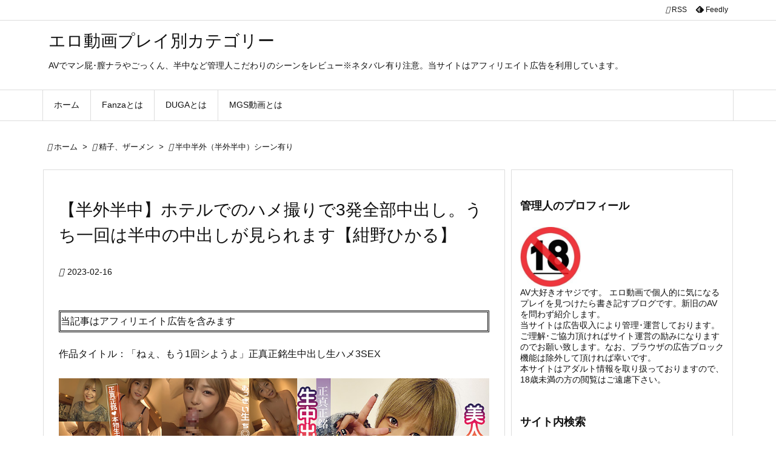

--- FILE ---
content_type: text/html; charset=UTF-8
request_url: https://laurasia.info/archives/47109
body_size: 36726
content:
<!DOCTYPE html><html lang="ja" itemscope itemtype="https://schema.org/WebPage"><head prefix="og: http://ogp.me/ns# article: http://ogp.me/ns/article# fb: http://ogp.me/ns/fb#"><meta charset="UTF-8" /><meta http-equiv="X-UA-Compatible" content="IE=edge" /><meta http-equiv="Content-Security-Policy" content="upgrade-insecure-requests" /><meta name="viewport" content="width=device-width, initial-scale=1, user-scalable=yes" /><title>【半外半中】ホテルでのハメ撮りで3発全部中出し。うち一回は半中の中出しが見られます【紺野ひかる】 | エロ動画プレイ別カテゴリー</title><meta name='robots' content='max-image-preview:large' /><link rel='dns-prefetch' href='//ajax.googleapis.com' /><link rel='dns-prefetch' href='//secure.gravatar.com' /><link rel='dns-prefetch' href='//image.mgstage.com' /><link rel='dns-prefetch' href='//fonts.googleapis.com' /><link rel='dns-prefetch' href='//static.mgstage.com' /><link rel='dns-prefetch' href='//s0.wp.com' /><link rel='dns-prefetch' href='//www.google-analytics.com' /><link rel='dns-prefetch' href='//assets.pinterest.com' /><link rel='dns-prefetch' href='//www.googletagmanager.com' /><link rel='dns-prefetch' href='//www.gstatic.com' /><link rel='dns-prefetch' href='//www.mgstage.com' /><link rel='dns-prefetch' href='//www.google.com' /><link rel='dns-prefetch' href='//spimg2.mgstage.com' /><link rel='dns-prefetch' href='//pic.duga.jp' /><link rel='dns-prefetch' href='//ad.duga.jp' /><link rel='dns-prefetch' href='//hananokai.tv' /><link rel='dns-prefetch' href='//blogparts.dgpot.com' /><link rel='dns-prefetch' href='//widget-view.dmm.co.jp' /><link rel='dns-prefetch' href='//cdn.jsdelivr.net' /><link rel='dns-prefetch' href='//pics.dmm.co.jp' /><link rel='dns-prefetch' href='//p.dmm.co.jp' /><link rel='dns-prefetch' href='//pixel.wp.com' /><link rel='dns-prefetch' href='//stats.wp.com' /> <script id="wpp-js" type="litespeed/javascript" data-src="https://laurasia.info/wp-content/plugins/wordpress-popular-posts/assets/js/wpp.min.js?ver=7.3.6" data-sampling="1" data-sampling-rate="100" data-api-url="https://laurasia.info/wp-json/wordpress-popular-posts" data-post-id="47109" data-token="060e955de6" data-lang="0" data-debug="0"></script> <link rel="alternate" title="oEmbed (JSON)" type="application/json+oembed" href="https://laurasia.info/wp-json/oembed/1.0/embed?url=https%3A%2F%2Flaurasia.info%2Farchives%2F47109" /><link rel="alternate" title="oEmbed (XML)" type="text/xml+oembed" href="https://laurasia.info/wp-json/oembed/1.0/embed?url=https%3A%2F%2Flaurasia.info%2Farchives%2F47109&#038;format=xml" /><link rel='preconnect' href='//fonts.googleapis.com' crossorigin /><link rel="preload" as="style" type="text/css" href="https://laurasia.info/wp-content/themes/luxeritas/style.async.min.css?v=1758118418" /><link rel="preload" as="font" type="font/woff2" href="https://laurasia.info/wp-content/themes/luxeritas/fonts/icomoon/fonts/icomoon.woff2" crossorigin />
 <script async src="https://www.googletagmanager.com/gtag/js?id=UA-220093361-1"></script> <script>window.dataLayer = window.dataLayer || [];
  function gtag(){dataLayer.push(arguments);}
  gtag('js', new Date());
  gtag('config', 'UA-220093361-1');</script>  <script async src="https://www.googletagmanager.com/gtag/js?id=G-SGQ8D7N4J3"></script> <script>window.dataLayer = window.dataLayer || [];
  function gtag(){dataLayer.push(arguments);}
  gtag('js', new Date());
  gtag('config', 'G-SGQ8D7N4J3');</script> <link rel="canonical" href="https://laurasia.info/archives/47109" /><link rel='shortlink' href='https://laurasia.info/?p=47109' /><link rel="pingback" href="https://laurasia.info/xmlrpc.php" /><link rel="alternate" type="application/rss+xml" title="エロ動画プレイ別カテゴリー RSS Feed" href="https://laurasia.info/feed" /><link rel="alternate" type="application/atom+xml" title="エロ動画プレイ別カテゴリー Atom Feed" href="https://laurasia.info/feed/atom" /><link rel="icon" href="https://laurasia.info/wp-content/themes/luxech/images/favicon.ico" /><link rel="apple-touch-icon-precomposed" href="https://laurasia.info/wp-content/themes/luxech/images/apple-touch-icon-precomposed.png" /><link rel="apple-touch-icon" href="https://laurasia.info/wp-content/themes/luxech/images/apple-touch-icon-precomposed.png" /><meta name="description" content="【半外半中】ホテルでのハメ撮りで3発全部中出し。うち一回は半中の中出しが見られます【紺野ひかる】" /><meta name="keywords" content="半中半外（半外半中）シーン有り, 紺野ひかる, コスプレ, 単体作品, ハイビジョン, ハメ撮り, ギャル, お姉さん, DUGA, First Star, バコちゃん, 中出し" /><meta name="theme-color" content="#4285f4"><meta name="format-detection" content="telephone=no,email=no,address=no"><meta name="referrer" content="no-referrer-when-downgrade" /><meta property="og:type" content="article" /><meta property="og:url" content="https://laurasia.info/archives/47109" /><meta property="og:title" content="【半外半中】ホテルでのハメ撮りで3発全部中出し。うち一回は半中の中出しが見られます【紺野ひかる】 | エロ動画プレイ別カテゴリー" /><meta property="og:description" content="【半外半中】ホテルでのハメ撮りで3発全部中出し。うち一回は半中の中出しが見られます【紺野ひかる】" /><meta property="og:image" content="https://laurasia.info/wp-content/uploads/2023/02/firststar-1824_jacket.jpg" /><meta property="og:image:width" content="1000" /><meta property="og:image:height" content="669" /><meta property="og:site_name" content="エロ動画プレイ別カテゴリー" /><meta property="og:locale" content="ja_JP" /><meta property="article:section" content="半中半外（半外半中）シーン有り" /><meta property="article:published_time" content="2023-02-16T20:00:00Z" /><meta property="article:modified_time" content="2023-02-14T13:53:44Z" /><meta name="twitter:card" content="summary_large_image" /><meta name="twitter:domain" content="laurasia.info" /><meta name="twitter:creator" content="@actorineto" /><meta name="twitter:site" content="@actorineto" /><style id="litespeed-ccss">img.ddhavuyawronxzkvfpbfowvblytrvxrkbzqbzvgulrmhyadjazlgjvj{width:100px;padding:0;margin-bottom:10px}.zsvduumdxmkmdkywmrdswrbxlrcfxdkcxdtjhamzenzhzzlgjvj{padding-top:10px;margin-bottom:10px;display:flex;justify-content:center}.tnblwhlkeudjluejdnenlhavzxwkanfywiwuwtvmzjedfpzdnhmdkhhdgmulnmexptclqvxqsuxhoalgjvjlgjvj{-webkit-animation-name:fadeInDown;animation-name:fadeInDown;-webkit-animation-duration:0.3s;animation-duration:0.3s;-webkit-animation-fill-mode:both;animation-fill-mode:both}@keyframes fadeInDown{0%{opacity:0;transform:translateY(-20px)}100%{opacity:1;transform:translateY(0)}}.ampamgdrlidgrbdtbllhkzutbveexpoxltdvdodthheenkmazlgjvj:not(.njrzmvqxtdhpnginumxywnkzfptesndvwwmmdgvvastrnkhcstlgjvj){display:none}.ampamgdrlidgrbdtbllhkzutbveexpoxltdvdodthheenkmazlgjvj .thpvrlfkzejwbghwtxdtgxpuwhycmuravkxzefskinhiubmaexvtlgjvj .adblock_title{margin:1.3rem 0}.ampamgdrlidgrbdtbllhkzutbveexpoxltdvdodthheenkmazlgjvj .thpvrlfkzejwbghwtxdtgxpuwhycmuravkxzefskinhiubmaexvtlgjvj .adblock_subtitle{padding:0 1rem;padding-bottom:1rem}body .ampamgdrlidgrbdtbllhkzutbveexpoxltdvdodthheenkmazlgjvj{position:fixed;z-index:9999999999;left:0;top:0;width:100%;height:100%;overflow:auto;background-color:#000;background-color:rgb(0 0 0/.7);display:flex;justify-content:center;align-items:center}.ampamgdrlidgrbdtbllhkzutbveexpoxltdvdodthheenkmazlgjvj .thpvrlfkzejwbghwtxdtgxpuwhycmuravkxzefskinhiubmaexvtlgjvj{background-color:#fff;margin:auto;padding:20px;border:none;width:30%;border-radius:5%;position:relative}.bjrknrpodgrdktztjhndwviruvyrjjhzprdiravjazipqvjkrjzjzzlgjvj *{color:#000;text-align:center;text-decoration:none}.bjrknrpodgrdktztjhndwviruvyrjjhzprdiravjazipqvjkrjzjzzlgjvj a:first-child{margin-right:1rem}.bjrknrpodgrdktztjhndwviruvyrjjhzprdiravjazipqvjkrjzjzzlgjvj a{text-decoration:none}@media only screen and (max-width:1000px){.ampamgdrlidgrbdtbllhkzutbveexpoxltdvdodthheenkmazlgjvj .thpvrlfkzejwbghwtxdtgxpuwhycmuravkxzefskinhiubmaexvtlgjvj{width:calc(30% + 15%)}}@media only screen and (max-width:800px){.ampamgdrlidgrbdtbllhkzutbveexpoxltdvdodthheenkmazlgjvj .thpvrlfkzejwbghwtxdtgxpuwhycmuravkxzefskinhiubmaexvtlgjvj{width:calc(30% + 25%)}}@media only screen and (max-width:700px){.ampamgdrlidgrbdtbllhkzutbveexpoxltdvdodthheenkmazlgjvj .thpvrlfkzejwbghwtxdtgxpuwhycmuravkxzefskinhiubmaexvtlgjvj{width:calc(30% + 35%)}}@media only screen and (max-width:500px){.ampamgdrlidgrbdtbllhkzutbveexpoxltdvdodthheenkmazlgjvj .thpvrlfkzejwbghwtxdtgxpuwhycmuravkxzefskinhiubmaexvtlgjvj{width:95%}}.band{z-index:30}@media print and (max-width:991px){#side{page-break-before:always}}:root{--wp--preset--aspect-ratio--square:1;--wp--preset--aspect-ratio--4-3:4/3;--wp--preset--aspect-ratio--3-4:3/4;--wp--preset--aspect-ratio--3-2:3/2;--wp--preset--aspect-ratio--2-3:2/3;--wp--preset--aspect-ratio--16-9:16/9;--wp--preset--aspect-ratio--9-16:9/16;--wp--preset--color--black:#000000;--wp--preset--color--cyan-bluish-gray:#abb8c3;--wp--preset--color--white:#ffffff;--wp--preset--color--pale-pink:#f78da7;--wp--preset--color--vivid-red:#cf2e2e;--wp--preset--color--luminous-vivid-orange:#ff6900;--wp--preset--color--luminous-vivid-amber:#fcb900;--wp--preset--color--light-green-cyan:#7bdcb5;--wp--preset--color--vivid-green-cyan:#00d084;--wp--preset--color--pale-cyan-blue:#8ed1fc;--wp--preset--color--vivid-cyan-blue:#0693e3;--wp--preset--color--vivid-purple:#9b51e0;--wp--preset--gradient--vivid-cyan-blue-to-vivid-purple:linear-gradient(135deg,rgba(6,147,227,1) 0%,rgb(155,81,224) 100%);--wp--preset--gradient--light-green-cyan-to-vivid-green-cyan:linear-gradient(135deg,rgb(122,220,180) 0%,rgb(0,208,130) 100%);--wp--preset--gradient--luminous-vivid-amber-to-luminous-vivid-orange:linear-gradient(135deg,rgba(252,185,0,1) 0%,rgba(255,105,0,1) 100%);--wp--preset--gradient--luminous-vivid-orange-to-vivid-red:linear-gradient(135deg,rgba(255,105,0,1) 0%,rgb(207,46,46) 100%);--wp--preset--gradient--very-light-gray-to-cyan-bluish-gray:linear-gradient(135deg,rgb(238,238,238) 0%,rgb(169,184,195) 100%);--wp--preset--gradient--cool-to-warm-spectrum:linear-gradient(135deg,rgb(74,234,220) 0%,rgb(151,120,209) 20%,rgb(207,42,186) 40%,rgb(238,44,130) 60%,rgb(251,105,98) 80%,rgb(254,248,76) 100%);--wp--preset--gradient--blush-light-purple:linear-gradient(135deg,rgb(255,206,236) 0%,rgb(152,150,240) 100%);--wp--preset--gradient--blush-bordeaux:linear-gradient(135deg,rgb(254,205,165) 0%,rgb(254,45,45) 50%,rgb(107,0,62) 100%);--wp--preset--gradient--luminous-dusk:linear-gradient(135deg,rgb(255,203,112) 0%,rgb(199,81,192) 50%,rgb(65,88,208) 100%);--wp--preset--gradient--pale-ocean:linear-gradient(135deg,rgb(255,245,203) 0%,rgb(182,227,212) 50%,rgb(51,167,181) 100%);--wp--preset--gradient--electric-grass:linear-gradient(135deg,rgb(202,248,128) 0%,rgb(113,206,126) 100%);--wp--preset--gradient--midnight:linear-gradient(135deg,rgb(2,3,129) 0%,rgb(40,116,252) 100%);--wp--preset--font-size--small:13px;--wp--preset--font-size--medium:20px;--wp--preset--font-size--large:36px;--wp--preset--font-size--x-large:42px;--wp--preset--spacing--20:0.44rem;--wp--preset--spacing--30:0.67rem;--wp--preset--spacing--40:1rem;--wp--preset--spacing--50:1.5rem;--wp--preset--spacing--60:2.25rem;--wp--preset--spacing--70:3.38rem;--wp--preset--spacing--80:5.06rem;--wp--preset--shadow--natural:6px 6px 9px rgba(0, 0, 0, 0.2);--wp--preset--shadow--deep:12px 12px 50px rgba(0, 0, 0, 0.4);--wp--preset--shadow--sharp:6px 6px 0px rgba(0, 0, 0, 0.2);--wp--preset--shadow--outlined:6px 6px 0px -3px rgba(255, 255, 255, 1), 6px 6px rgba(0, 0, 0, 1);--wp--preset--shadow--crisp:6px 6px 0px rgba(0, 0, 0, 1)}*,*:before,*:after{box-sizing:border-box}@-ms-viewport{width:device-width}a:not([href]):not([tabindex]){color:inherit;text-decoration:none}h1{font-size:2em;margin:.67em 0}img{border-style:none;vertical-align:middle}p{margin-top:0;margin-bottom:1rem}input,select{margin:0;font-family:inherit;font-size:inherit;line-height:inherit}input{overflow:visible}select{text-transform:none}[type=submit]{-webkit-appearance:button}::-moz-focus-inner{padding:0;border-style:none}::-webkit-inner-spin-button{height:auto}::-webkit-search-decoration{-webkit-appearance:none}label{display:inline-block;margin-bottom:.5rem}h1,h3,h4{margin-top:0;margin-bottom:.5rem;font-family:inherit;font-weight:500;line-height:1.2;color:inherit}.container{width:100%;margin-right:auto;margin-left:auto}@media (min-width:768px){.container{max-width:720px}}@media (min-width:992px){.container{max-width:960px}}@media (min-width:1200px){.container{max-width:1140px}}.clearfix:after{display:block;clear:both;content:""}body .material-icons{font-size:inherit;font-feature-settings:"liga";-moz-osx-font-smoothing:grayscale;text-rendering:optimizeLegibility;transform:scale(1.3,1.3);transform-origin:top;margin-top:-.16em}.material-icons.flip-h{transform:scale(-1.3,1.3)}[class^=ico-]{font-family:"icomoon";display:inline-block;font-style:normal;font-weight:400;font-variant:normal;text-transform:none;text-rendering:auto;line-height:1;-webkit-font-smoothing:antialiased;-moz-osx-font-smoothing:grayscale}.ico-line:before{content:""}.ico-feedly:before{content:""}*{margin:0;padding:0}img{max-width:100%;height:auto;box-sizing:content-box}ul,ol{margin:1.6em 0}[type=submit]{display:inline;line-height:1;vertical-align:middle;padding:12px 12px 11px;max-width:100%}[type=submit],.widget_categories select{color:#333;font-weight:400;background:#fff;border:1px solid #ddd}option,[type=search]{color:inherit;background:#fff;border:1px solid #ddd}[type=search]{-webkit-appearance:none;outline-offset:-2px;line-height:1;border-radius:0}.cboth{clear:both}.screen-reader-text{clip:rect(1px,1px,1px,1px);height:1px;overflow:hidden;position:absolute!important;width:1px}.aligncenter{display:block;margin-right:auto;margin-left:auto}img[class*=wp-image-]{max-width:100%;height:auto}.wp-block-image{margin:1.6em 0}#head-in{padding-top:28px;background:#fff}.band{position:absolute;top:0;left:0;right:0}div[id*=head-band]{margin:auto;height:34px;line-height:34px;overflow:hidden;background:#fff;border-bottom:1px solid #ddd}.band-menu{position:relative;margin:auto}.band-menu ul{font-size:1px;margin:0-5px 0 0;position:absolute;right:10px;list-style:none}.band-menu li{display:inline-block;vertical-align:middle;font-size:1.2rem;margin:0 3px;line-height:1}.band-menu li a{color:#111;text-decoration:none}div[id*=head-band] .snsf{display:block;min-width:28px;height:20px;margin:-2px -6px 0 0;text-align:center}div[id*=head-band] .snsf a{display:block;height:100%;width:100%;text-decoration:none;letter-spacing:0;font-family:Verdana,Arial,Helvetica,Roboto;padding:4px;border-radius:2px}#sitename{display:inline-block;max-width:100%;margin:0 0 12px;font-size:2.8rem;line-height:1.4}#sitename a{color:inherit;text-decoration:none}.desc{line-height:1.4}.info{padding:20px 10px;overflow:hidden}#header .head-cover{position:relative;margin:auto}#header #gnavi{margin:auto}#nav{margin:0;padding:0;border-top:1px solid #ddd;border-bottom:1px solid #ddd;position:relative;z-index:20}#nav,#gnavi ul.gu,#gnavi li.gl>a,.mobile-nav{color:#111;background:#fff}#gnavi .mobile-nav{display:none}#gnavi ul.gu{margin:0}#gnavi li.gl{float:left;position:relative;list-style-type:none;text-indent:0;white-space:nowrap}#gnavi li.gl>a{display:block;text-decoration:none;text-align:center;height:100%}@media (min-width:992px){#gnavi ul.gu{display:flex;flex-wrap:wrap}#gnavi li.gl{flex:0 0 auto;min-width:1px;background:#09f}#gnavi .gc>ul>li.gl{background:0 0}#gnavi li.gl>a>.gim{display:block;height:100%}#gnavi .gc>ul>li>a>.gim{border-bottom:0;padding:16px 18px}}@media (max-width:991px){.mobile-nav p{letter-spacing:0;font-size:1.1rem;line-height:1;margin:6px 0 0}.mobile-nav li{white-space:nowrap;text-align:center;padding:8px 10px;border:0;list-style:none}.mobile-nav li i{font-size:1.8rem;font-style:normal}#gnavi ul.gu{display:none;border:0;border-bottom:solid 1px #ddd}#gnavi li.gl{display:block;float:none;width:100%;padding-left:0;text-align:left;line-height:2.3;border-top:1px solid #ddd;list-style:disc inside}}#primary{border:1px solid #fff0}.grid{margin:0 10px 20px 0}.grid{padding:45px 68px;background:#fff;border:1px solid #ddd}#breadcrumb{margin:20px 0 15px;padding:8px;line-height:2}#breadcrumb,#breadcrumb a{color:#111;text-decoration:none;word-break:normal}#breadcrumb li{display:inline;list-style-type:none;font-size:1.3rem}#breadcrumb i{margin-right:3px}#breadcrumb i.arrow{margin:0 8px}.meta,.post .meta{margin:0;font-size:1.4rem;color:#111;margin-bottom:35px;vertical-align:middle;padding:16px 0}.meta i{margin-right:6px}.meta span{margin:0 12px 0 0}.post{font-size:1.6rem;line-height:1.9}.post p{margin:1.3em 0}.post a{text-decoration:underline}.entry-title{font-size:2.8rem;line-height:1.5;background:0 0;border:none;margin:0 0 10px;padding:0}[type^=text]{margin:0;width:100%}div[id*=side-]{padding:20px 0;border:1px solid #ddd;background:#fff}#side .widget{overflow-wrap:anywhere;margin:0 6px;padding:20px 7px;border:1px solid #fff0}#side h3{font-size:1.8rem;font-weight:700;color:#111;margin:4px 0 20px;padding:4px 0}.search-field{border:1px solid #bbb}#page-top{position:fixed;bottom:14px;right:14px;font-weight:700;background:#656463;text-decoration:none;color:#fff;padding:16px 20px;text-align:center;opacity:0;visibility:hidden;z-index:99}.post-title-under{margin-bottom:20px}#main{flex:0 1 772px;max-width:772px;min-width:1px;float:left}#side{flex:0 0 366px;width:366px;min-width:1px;float:right}@media (min-width:992px){#primary{display:flex}#breadcrumb,.head-cover{display:block!important}}@media screen and (min-width:768px){div[id*=head-band] .band-menu,#header .head-cover,#header #gnavi{max-width:720px}}@media screen and (min-width:992px){div[id*=head-band] .band-menu,#header .head-cover,#header #gnavi{max-width:960px}}@media screen and (min-width:992px) and (max-width:1199px){#main{flex:0 1 592px;max-width:592px;min-width:1px}}@media screen and (min-width:1200px){div[id*=head-band] .band-menu,#header .head-cover,#header #gnavi{max-width:1140px}}@media print,(max-width:991px){#primary,#main,#side{display:block;width:100%;float:none;clear:both}div[id*=head-band]{padding:0 5px}#header #gnavi{padding-left:0;padding-right:0}#main{margin-bottom:30px}.grid,#side .widget{padding-left:20px;padding-right:20px}.grid{margin:0 0 20px}#side .widget{margin-left:0;margin-right:0}div[id*=side-]{margin-bottom:20px}}@media (max-width:575px){.grid,#side .widget{padding-left:7px;padding-right:7px}.meta,.post .meta{font-size:1.2rem}#sitename{font-size:2.2rem}.entry-title{font-size:1.8rem}#page-top{font-size:2rem;padding:8px 14px}.ptop{display:none}}div[class*=snsf-] i{max-width:16px}.snsname{margin-left:5px}.snsf-c li{flex:1 1 auto;list-style:none;vertical-align:middle;text-align:center;color:#fff;padding:1px 2px;margin-bottom:2px;white-space:nowrap}.snsf-c .snsfb li [aria-label]{padding:9px 0 10px}.snsf-c [aria-label]{display:block;font-family:Verdana,Arial,Helvetica,Roboto;text-align:center;text-decoration:none;width:100%;border-radius:2px}.snsf-c [aria-label]{position:relative;line-height:1;padding:10px 0;color:#fff}.snsf-c .snsfb li [aria-label]{font-family:Verdana,Arial,Helvetica,Roboto;font-size:1.3rem;letter-spacing:-1px}.snsf-c .snsfb li [aria-label]{height:32px;box-shadow:0 1px 4px 0 rgb(0 0 0/.2)}.snsf-c .snsfb i{margin-right:3px}.snsf-c .line a{background:#00c300}@media screen and (max-width:765px){div[class*=snsf-] .snsname{display:none}}@media screen and (min-width:992px){.snsfb li.line-sm{display:none!important}}#search{padding-bottom:0;position:relative;width:100%}#search label{width:100%;margin:0}.search-field{width:100%;height:32px;margin:0;padding:4px 6px}[type=submit].search-submit{position:absolute;top:2px;right:2px;height:28px;padding:8px;font-size:1.2rem;background:0 0}.search-field:placeholder-shown{font-family:"icomoon";color:#767676;font-size:1.4rem}.widget_categories{margin-bottom:5px}.widget_categories select{padding:15px 13px;width:100%;height:32px;margin:0;padding:4px 6px;border:1px solid #bbb}#sform{display:none;position:absolute;top:0;left:0;right:0;width:98%;height:48px;max-width:600px;margin:auto;padding:2px;background:rgb(0 0 0/.5);border-radius:6px;z-index:1200}#sform .search-form{position:relative;width:100%;margin:auto;border-radius:6px}#sform .search-field{height:44px;border-radius:4px;font-size:18px}#sform .search-submit{border-radius:4px;height:40px}html{overflow:auto;overflow-y:scroll;-webkit-text-size-adjust:100%;font-size:62.5%!important}body{overflow:hidden;font-family:"Meiryo","Hiragino Kaku Gothic Pro","Yu PGothic","MS PGothic","Segoe UI","Verdana","Helvetica","Arial",sans-serif;font-weight:400;color:#111;background:#fff}a{word-break:break-all;text-decoration:none;background-color:#fff0;-webkit-text-decoration-skip:objects;color:#4169e1}body,li{font-size:1.4rem}#mobile-buttons{display:flex;overflow-x:auto;position:fixed;left:0;right:0;bottom:14px;margin:0;white-space:nowrap;z-index:90}#mobile-buttons ul{display:flex;margin:auto}#mobile-buttons li{display:inline-block;list-style:none;flex:0 0 auto;padding:8px 12px 6px;font-size:1.6rem;line-height:1.2;margin:0 2px;min-width:70px;text-align:center;color:#fff;background:rgb(0 0 0/.6);border-radius:0;white-space:nowrap}#mobile-buttons li *{vertical-align:middle;color:#fff}#mobile-buttons span{font-size:1.2rem}#sns-bottoms li{min-width:20%}@media (min-width:992px){#gnavi .gc>ul>li>a{border-left:1px solid #ddd}#gnavi .gc>ul>li:first-child>a{border-left:none}#gnavi .gc>ul>li:last-child>a{border-right:none}#gnavi .gc>ul{border-left:1px solid #ddd}#gnavi .gc>ul{border-right:1px solid #ddd}#side{flex-basis:366px;width:366px}#mobile-buttons{display:none}}@media (min-width:1310px){.container{width:1280px;max-width:1280px}#header .head-cover,#header #gnavi,div[id*=head-band] .band-menu{width:1280px;max-width:100%}.grid{margin:0 18px 20px 0}#main{flex:0 1 866px;max-width:866px;min-width:1px;float:left}#side{flex:0 0 412px;width:412px;min-width:1px;float:right}#side .widget{margin:0 18px;padding:20px 18px}}@media (max-width:991px){#nav{border-top:0}#gnavi ul.mobile-nav{position:fixed;top:-48px;right:5px;display:flex;flex-flow:column;margin:0;border:1px solid #ddd;max-height:44px;width:48px;overflow:hidden;opacity:.9}.mobile-nav li.mob-func{min-height:44px;line-height:28px}.mobile-nav li.mob-func i{font-size:1.4rem}.mobile-nav li.mob-menu{border-top:3px double #ddd}#page-top{display:none}}@media (max-width:575px){#sns-bottoms li{min-width:20%}}@media (min-width:992px) and (max-width:1309px){.grid{padding-left:25px;padding-right:25px}#side .widget{margin:0 6px;padding:20px 7px}}@media (min-width:992px) and (max-width:1199px){#main{float:left}}</style><link rel="preload" data-asynced="1" data-optimized="2" as="style" onload="this.onload=null;this.rel='stylesheet'" href="https://laurasia.info/wp-content/litespeed/css/423c59d5e4448c9c4a89320e71c77486.css?ver=87bf7" /><script type="litespeed/javascript">!function(a){"use strict";var b=function(b,c,d){function e(a){return h.body?a():void setTimeout(function(){e(a)})}function f(){i.addEventListener&&i.removeEventListener("load",f),i.media=d||"all"}var g,h=a.document,i=h.createElement("link");if(c)g=c;else{var j=(h.body||h.getElementsByTagName("head")[0]).childNodes;g=j[j.length-1]}var k=h.styleSheets;i.rel="stylesheet",i.href=b,i.media="only x",e(function(){g.parentNode.insertBefore(i,c?g:g.nextSibling)});var l=function(a){for(var b=i.href,c=k.length;c--;)if(k[c].href===b)return a();setTimeout(function(){l(a)})};return i.addEventListener&&i.addEventListener("load",f),i.onloadcssdefined=l,l(f),i};"undefined"!=typeof exports?exports.loadCSS=b:a.loadCSS=b}("undefined"!=typeof global?global:this);!function(a){if(a.loadCSS){var b=loadCSS.relpreload={};if(b.support=function(){try{return a.document.createElement("link").relList.supports("preload")}catch(b){return!1}},b.poly=function(){for(var b=a.document.getElementsByTagName("link"),c=0;c<b.length;c++){var d=b[c];"preload"===d.rel&&"style"===d.getAttribute("as")&&(a.loadCSS(d.href,d,d.getAttribute("media")),d.rel=null)}},!b.support()){b.poly();var c=a.setInterval(b.poly,300);a.addEventListener&&a.addEventListener("load",function(){b.poly(),a.clearInterval(c)}),a.attachEvent&&a.attachEvent("onload",function(){a.clearInterval(c)})}}}(this);</script><link rel="preload" as="image" href="https://pic.duga.jp/unsecure/firststar/1824/noauth/jacket.jpg"><link rel="preload" as="image" href="https://laurasia.info/wp-content/uploads/2022/03/R18.jpg.webp"><style id='wp-block-image-inline-css' type='text/css'>.wp-block-image>a,.wp-block-image>figure>a{display:inline-block}.wp-block-image img{box-sizing:border-box;height:auto;max-width:100%;vertical-align:bottom}@media not (prefers-reduced-motion){.wp-block-image img.hide{visibility:hidden}.wp-block-image img.show{animation:show-content-image .4s}}.wp-block-image[style*=border-radius] img,.wp-block-image[style*=border-radius]>a{border-radius:inherit}.wp-block-image.has-custom-border img{box-sizing:border-box}.wp-block-image.aligncenter{text-align:center}.wp-block-image.alignfull>a,.wp-block-image.alignwide>a{width:100%}.wp-block-image.alignfull img,.wp-block-image.alignwide img{height:auto;width:100%}.wp-block-image .aligncenter,.wp-block-image .alignleft,.wp-block-image .alignright,.wp-block-image.aligncenter,.wp-block-image.alignleft,.wp-block-image.alignright{display:table}.wp-block-image .aligncenter>figcaption,.wp-block-image .alignleft>figcaption,.wp-block-image .alignright>figcaption,.wp-block-image.aligncenter>figcaption,.wp-block-image.alignleft>figcaption,.wp-block-image.alignright>figcaption{caption-side:bottom;display:table-caption}.wp-block-image .alignleft{float:left;margin:.5em 1em .5em 0}.wp-block-image .alignright{float:right;margin:.5em 0 .5em 1em}.wp-block-image .aligncenter{margin-left:auto;margin-right:auto}.wp-block-image :where(figcaption){margin-bottom:1em;margin-top:.5em}.wp-block-image.is-style-circle-mask img{border-radius:9999px}@supports ((-webkit-mask-image:none) or (mask-image:none)) or (-webkit-mask-image:none){.wp-block-image.is-style-circle-mask img{border-radius:0;-webkit-mask-image:url('data:image/svg+xml;utf8,<svg viewBox="0 0 100 100" xmlns="http://www.w3.org/2000/svg"><circle cx="50" cy="50" r="50"/></svg>');mask-image:url('data:image/svg+xml;utf8,<svg viewBox="0 0 100 100" xmlns="http://www.w3.org/2000/svg"><circle cx="50" cy="50" r="50"/></svg>');mask-mode:alpha;-webkit-mask-position:center;mask-position:center;-webkit-mask-repeat:no-repeat;mask-repeat:no-repeat;-webkit-mask-size:contain;mask-size:contain}}:root :where(.wp-block-image.is-style-rounded img,.wp-block-image .is-style-rounded img){border-radius:9999px}.wp-block-image figure{margin:0}.wp-lightbox-container{display:flex;flex-direction:column;position:relative}.wp-lightbox-container img{cursor:zoom-in}.wp-lightbox-container img:hover+button{opacity:1}.wp-lightbox-container button{align-items:center;backdrop-filter:blur(16px) saturate(180%);background-color:#5a5a5a40;border:none;border-radius:4px;cursor:zoom-in;display:flex;height:20px;justify-content:center;opacity:0;padding:0;position:absolute;right:16px;text-align:center;top:16px;width:20px;z-index:100}@media not (prefers-reduced-motion){.wp-lightbox-container button{transition:opacity .2s ease}}.wp-lightbox-container button:focus-visible{outline:3px auto #5a5a5a40;outline:3px auto -webkit-focus-ring-color;outline-offset:3px}.wp-lightbox-container button:hover{cursor:pointer;opacity:1}.wp-lightbox-container button:focus{opacity:1}.wp-lightbox-container button:focus,.wp-lightbox-container button:hover,.wp-lightbox-container button:not(:hover):not(:active):not(.has-background){background-color:#5a5a5a40;border:none}.wp-lightbox-overlay{box-sizing:border-box;cursor:zoom-out;height:100vh;left:0;overflow:hidden;position:fixed;top:0;visibility:hidden;width:100%;z-index:100000}.wp-lightbox-overlay .close-button{align-items:center;cursor:pointer;display:flex;justify-content:center;min-height:40px;min-width:40px;padding:0;position:absolute;right:calc(env(safe-area-inset-right) + 16px);top:calc(env(safe-area-inset-top) + 16px);z-index:5000000}.wp-lightbox-overlay .close-button:focus,.wp-lightbox-overlay .close-button:hover,.wp-lightbox-overlay .close-button:not(:hover):not(:active):not(.has-background){background:none;border:none}.wp-lightbox-overlay .lightbox-image-container{height:var(--wp--lightbox-container-height);left:50%;overflow:hidden;position:absolute;top:50%;transform:translate(-50%,-50%);transform-origin:top left;width:var(--wp--lightbox-container-width);z-index:9999999999}.wp-lightbox-overlay .wp-block-image{align-items:center;box-sizing:border-box;display:flex;height:100%;justify-content:center;margin:0;position:relative;transform-origin:0 0;width:100%;z-index:3000000}.wp-lightbox-overlay .wp-block-image img{height:var(--wp--lightbox-image-height);min-height:var(--wp--lightbox-image-height);min-width:var(--wp--lightbox-image-width);width:var(--wp--lightbox-image-width)}.wp-lightbox-overlay .wp-block-image figcaption{display:none}.wp-lightbox-overlay button{background:none;border:none}.wp-lightbox-overlay .scrim{background-color:#fff;height:100%;opacity:.9;position:absolute;width:100%;z-index:2000000}.wp-lightbox-overlay.active{visibility:visible}@media not (prefers-reduced-motion){.wp-lightbox-overlay.active{animation:turn-on-visibility .25s both}.wp-lightbox-overlay.active img{animation:turn-on-visibility .35s both}.wp-lightbox-overlay.show-closing-animation:not(.active){animation:turn-off-visibility .35s both}.wp-lightbox-overlay.show-closing-animation:not(.active) img{animation:turn-off-visibility .25s both}.wp-lightbox-overlay.zoom.active{animation:none;opacity:1;visibility:visible}.wp-lightbox-overlay.zoom.active .lightbox-image-container{animation:lightbox-zoom-in .4s}.wp-lightbox-overlay.zoom.active .lightbox-image-container img{animation:none}.wp-lightbox-overlay.zoom.active .scrim{animation:turn-on-visibility .4s forwards}.wp-lightbox-overlay.zoom.show-closing-animation:not(.active){animation:none}.wp-lightbox-overlay.zoom.show-closing-animation:not(.active) .lightbox-image-container{animation:lightbox-zoom-out .4s}.wp-lightbox-overlay.zoom.show-closing-animation:not(.active) .lightbox-image-container img{animation:none}.wp-lightbox-overlay.zoom.show-closing-animation:not(.active) .scrim{animation:turn-off-visibility .4s forwards}}@keyframes show-content-image{0%{visibility:hidden}99%{visibility:hidden}to{visibility:visible}}@keyframes turn-on-visibility{0%{opacity:0}to{opacity:1}}@keyframes turn-off-visibility{0%{opacity:1;visibility:visible}99%{opacity:0;visibility:visible}to{opacity:0;visibility:hidden}}@keyframes lightbox-zoom-in{0%{transform:translate(calc((-100vw + var(--wp--lightbox-scrollbar-width))/2 + var(--wp--lightbox-initial-left-position)),calc(-50vh + var(--wp--lightbox-initial-top-position))) scale(var(--wp--lightbox-scale))}to{transform:translate(-50%,-50%) scale(1)}}@keyframes lightbox-zoom-out{0%{transform:translate(-50%,-50%) scale(1);visibility:visible}99%{visibility:visible}to{transform:translate(calc((-100vw + var(--wp--lightbox-scrollbar-width))/2 + var(--wp--lightbox-initial-left-position)),calc(-50vh + var(--wp--lightbox-initial-top-position))) scale(var(--wp--lightbox-scale));visibility:hidden}}
/*# sourceURL=https://laurasia.info/wp-includes/blocks/image/style.min.css */</style><noscript><link rel="stylesheet" id="nav-css" href="//laurasia.info/wp-content/themes/luxeritas/styles/nav.min.css?v=1705719736" media="all" /></noscript>
<noscript><link rel="stylesheet" id="async-css" href="//laurasia.info/wp-content/themes/luxeritas/style.async.min.css?v=1765997501" media="all" /></noscript>
<noscript><link rel="stylesheet" id="material-css" href="//fonts.googleapis.com/icon?family=Material+Icons%7CMaterial+Icons+Outlined&#038;display=swap" media="all" crossorigin="anonymous" /></noscript> <script type="litespeed/javascript" data-src="//ajax.googleapis.com/ajax/libs/jquery/3.6.0/jquery.min.js" id="jquery-js"></script> <script>/******************************************************************************
***   COPY PROTECTED BY http://chetangole.com/blog/wp-copyprotect/   version 3.1.0 ****
******************************************************************************/
function clickIE4(){
if (event.button==2){
return false;
}
}
function clickNS4(e){
if (document.layers||document.getElementById&&!document.all){
if (e.which==2||e.which==3){
return false;
}
}
}
if (document.layers){
document.captureEvents(Event.MOUSEDOWN);
document.onmousedown=clickNS4;
}
else if (document.all&&!document.getElementById){
document.onmousedown=clickIE4;
}
document.oncontextmenu=new Function("return false")</script> <script type="litespeed/javascript">function disableSelection(target){if(typeof target.onselectstart!="undefined")
target.onselectstart=function(){return!1}else if(typeof target.style.MozUserSelect!="undefined")
target.style.MozUserSelect="none"
else target.onmousedown=function(){return!1}
target.style.cursor="default"}</script> <link rel="https://api.w.org/" href="https://laurasia.info/wp-json/" /><link rel="alternate" title="JSON" type="application/json" href="https://laurasia.info/wp-json/wp/v2/posts/47109" /></head><body class="wp-singular post-template-default single single-post postid-47109 single-format-standard wp-embed-responsive wp-theme-luxeritas wp-child-theme-luxech"><header id="header" itemscope itemtype="https://schema.org/WPHeader"><div id="head-in"><div class="head-cover"><div class="info" itemscope itemtype="https://schema.org/Website"><p id="sitename"><a href="https://laurasia.info/" itemprop="url" data-wpel-link="internal"><span itemprop="name about">エロ動画プレイ別カテゴリー</span></a></p><p class="desc" itemprop="alternativeHeadline">AVでマン屁･膣ナラやごっくん、半中など管理人こだわりのシーンをレビュー※ネタバレ有り注意。当サイトはアフィリエイト広告を利用しています。</p></div></div></div><nav itemscope itemtype="https://schema.org/SiteNavigationElement"><div id="nav"><div id="gnavi"><div class="gc gnavi-container"><ul class="menu gu clearfix"><li id="menu-item-43571" class="menu-item menu-item-type-custom menu-item-object-custom menu-item-home menu-item-43571 gl"><a href="https://laurasia.info/" data-wpel-link="internal"><span class="gim gnavi-item">ホーム</span></a></li><li id="menu-item-43634" class="menu-item menu-item-type-post_type menu-item-object-page menu-item-43634 gl"><a href="https://laurasia.info/fanza" data-wpel-link="internal"><span class="gim gnavi-item">Fanzaとは</span></a></li><li id="menu-item-43637" class="menu-item menu-item-type-post_type menu-item-object-page menu-item-43637 gl"><a href="https://laurasia.info/duga" data-wpel-link="internal"><span class="gim gnavi-item">DUGAとは</span></a></li><li id="menu-item-44845" class="menu-item menu-item-type-post_type menu-item-object-page menu-item-44845 gl"><a href="https://laurasia.info/mgs" data-wpel-link="internal"><span class="gim gnavi-item">MGS動画とは</span></a></li></ul></div><div id="data-prev" data-prev="https://laurasia.info/archives/47106"></div><div id="data-next" data-next="https://laurasia.info/archives/47123"></div><ul class="mobile-nav"><li class="mob-func"><span><i class="material-icons">&#xe5d2;</i></span></li><li class="mob-menu" title="メニュー"><i class="material-icons">&#xe5d2;</i><p>メニュー</p></li><li class="mob-side" title="サイドバー"><i class="material-icons">&#xea18;</i><p>サイドバー</p></li><li class="mob-prev" title=" 前へ "><i class="material-icons flip-h">&#xea50;</i><p> 前へ</p></li><li class="mob-next" title=" 次へ "><i class="material-icons">&#xea50;</i><p> 次へ</p></li><li class="mob-search" title="検索"><i class="material-icons">&#xe8b6;</i><p>検索</p></li></ul></div><div class="cboth"></div></div><div class="band"><div id="head-band"><div class="band-menu"><div itemscope itemtype="https://schema.org/Person"><link itemprop="url" href="https://laurasia.info/"><meta itemprop="name" content="p61vfzfy"/><ul><li><span class="snsf rss"><a href="https://laurasia.info/feed" target="_blank" title="RSS" rel="nofollow noopener" itemprop="sameAs" data-wpel-link="internal">&nbsp;<i class="material-icons">&#xe0e5;</i>&nbsp;<span class="fname">RSS</span>&nbsp;</a></span></li><li><span class="snsf feedly"><a href="//feedly.com/index.html#subscription/feed/https%3A%2F%2Flaurasia.info%2Ffeed" target="_blank" title="Feedly" rel="nofollow noopener external" itemprop="sameAs" data-wpel-link="external">&nbsp;<i class="ico-feedly"></i>&nbsp;<span class="fname">Feedly</span>&nbsp;</a></span></li></ul></div></div></div></div></nav></header><div class="container"><div itemprop="breadcrumb"><ol id="breadcrumb"><li><i class="material-icons">&#xe88a;</i><a href="https://laurasia.info/" data-wpel-link="internal">ホーム</a><i class="arrow">&gt;</i></li><li><i class="material-icons">&#xe2c7;</i><a href="https://laurasia.info/archives/category/%e7%b2%be%e5%ad%90%e3%80%81%e3%82%b6%e3%83%bc%e3%83%a1%e3%83%b3" data-wpel-link="internal">精子、ザーメン</a><i class="arrow">&gt;</i></li><li><i class="material-icons">&#xe2c8;</i><a href="https://laurasia.info/archives/category/%e7%b2%be%e5%ad%90%e3%80%81%e3%82%b6%e3%83%bc%e3%83%a1%e3%83%b3/%e5%8d%8a%e4%b8%ad%e5%8d%8a%e5%a4%96%ef%bc%88%e5%8d%8a%e5%a4%96%e5%8d%8a%e4%b8%ad%ef%bc%89%e3%82%b7%e3%83%bc%e3%83%b3%e6%9c%89%e3%82%8a" data-wpel-link="internal">半中半外（半外半中）シーン有り</a></li></ol></div><div id="primary" class="clearfix"><main id="main"><article><div id="core" class="grid"><div itemprop="mainEntityOfPage" id="mainEntity" class="post post-47109 type-post status-publish format-standard has-post-thumbnail category-2479 tag-3426 tag-1688 tag-1737 tag-1739 tag-1818 tag-1819 tag-1836 tag-duga tag-first-star tag-2946 tag-1652"><header id="article-header"><h1 class="entry-title" itemprop="headline name">【半外半中】ホテルでのハメ撮りで3発全部中出し。うち一回は半中の中出しが見られます【紺野ひかる】</h1></header><div class="clearfix"><p class="meta"><i class="material-icons">&#xe8b5;</i><span class="date published"><time class="entry-date updated" datetime="2023-02-16T20:00:00+09:00" itemprop="datePublished">2023-02-16</time></span></p><div id="custom_html-21" class="widget_text widget post-title-under widget_custom_html"><div class="textwidget custom-html-widget"><div style="border: 3px double;">
当記事はアフィリエイト広告を含みます</div></div></div><div id="custom_html-23" class="widget_text widget post-title-under widget_custom_html"><div class="textwidget custom-html-widget"><ins class="widget-banner"></ins><script class="widget-banner-script" type="litespeed/javascript" data-src="https://widget-view.dmm.co.jp/js/banner_placement.js?affiliate_id=p597694-017&banner_id=1333_300_250"></script></div></div><p>作品タイトル：「ねぇ、もう1回シようよ」正真正銘生中出し生ハメ3SEX</p><div class="wp-block-image"><figure class="aligncenter size-large"><a href="https://click.duga.jp/ppv/firststar-1824/15923-05" target="_blank" rel="noopener external" data-wpel-link="external"><img decoding="sync" src="https://pic.duga.jp/unsecure/firststar/1824/noauth/jacket.jpg" alt="「ねぇ、もう1回シようよ」正真正銘生中出し生ハメ3SEX width=" height="669" fetchpriority="high"/></a></figure></div><h4>コメント</h4><p>なんとなく気になるタイトルなので見てみました。<br />出演女優は【紺野ひかる】<br />彼女も結構キャリアが長いですね。</p><p>いきなりホテルでのハメ撮りです。<br />まあ、低予算な感じの作品ですねw</p><p>47分あたり、正常位からいったん外出ししてからすぐに再挿入しています。<br />いわゆる【半外半中】の中出しですね。<br />わりとガチっぽい気はします。<br />彼女いわく、奥にいっぱい出して欲しかったそうですw</p><p>2回戦目はメイドっぽい格好でセックス。<br />こんどは普通の？中出しでした。</p><p>3回戦も通常の中出しです。</p><p>ひかるちゃんは、過去作でガチ中出しを何回かやってますので、本中は余裕でしょうw</p><h4>サンプルムービー</h4><figure class="wp-block-video"><video src="https://affsample.duga.jp/unsecure/firststar-1824/noauth/movie.mp4" poster="https://affsample.duga.jp/unsecure/firststar-1824/noauth/flvcap.jpg" controls="controls" width="864" height="480"></video></figure><div class="wp-block-buttons is-content-justification-center"><div class="wp-block-button has-custom-width wp-block-button__width-100 btn-lg"><a class="wp-block-button__link" style="border-radius: 5px; color: #ffff00; background-color: #ff0000;" href="https://click.duga.jp/ppv/firststar-1824/15923-05" target="_blank" rel="noopener external" data-wpel-link="external">▶▶完全版動画はこちら(DUGA)◀◀</a></div></div><div class="wp-block-image aligncenter"><figure class="aligncenter"><a href="https://pic.duga.jp/unsecure/firststar/1824/cap/0001.jpg" target="_blank" rel="noopener external" data-wpel-link="external"><img data-lazyloaded="1" src="[data-uri]" width="864" height="486" decoding="async" data-src="https://pic.duga.jp/unsecure/firststar/1824/cap/0001.jpg" alt="「ねぇ、もう1回シようよ」正真正銘生中出し生ハメ3SEX 画像1" /></a></figure></div><div class="wp-block-image aligncenter"><figure class="aligncenter"><a href="https://pic.duga.jp/unsecure/firststar/1824/cap/0002.jpg" target="_blank" rel="noopener external" data-wpel-link="external"><img data-lazyloaded="1" src="[data-uri]" width="864" height="486" decoding="async" data-src="https://pic.duga.jp/unsecure/firststar/1824/cap/0002.jpg" alt="「ねぇ、もう1回シようよ」正真正銘生中出し生ハメ3SEX 画像2" /></a></figure></div><div class="wp-block-image aligncenter"><figure class="aligncenter"><a href="https://pic.duga.jp/unsecure/firststar/1824/cap/0003.jpg" target="_blank" rel="noopener external" data-wpel-link="external"><img data-lazyloaded="1" src="[data-uri]" width="864" height="486" decoding="async" data-src="https://pic.duga.jp/unsecure/firststar/1824/cap/0003.jpg" alt="「ねぇ、もう1回シようよ」正真正銘生中出し生ハメ3SEX 画像3" /></a></figure></div><div class="wp-block-image aligncenter"><figure class="aligncenter"><a href="https://pic.duga.jp/unsecure/firststar/1824/cap/0004.jpg" target="_blank" rel="noopener external" data-wpel-link="external"><img data-lazyloaded="1" src="[data-uri]" width="864" height="486" decoding="async" data-src="https://pic.duga.jp/unsecure/firststar/1824/cap/0004.jpg" alt="「ねぇ、もう1回シようよ」正真正銘生中出し生ハメ3SEX 画像4" /></a></figure></div><div class="wp-block-image aligncenter"><figure class="aligncenter"><a href="https://pic.duga.jp/unsecure/firststar/1824/cap/0005.jpg" target="_blank" rel="noopener external" data-wpel-link="external"><img data-lazyloaded="1" src="[data-uri]" width="864" height="486" decoding="async" data-src="https://pic.duga.jp/unsecure/firststar/1824/cap/0005.jpg" alt="「ねぇ、もう1回シようよ」正真正銘生中出し生ハメ3SEX 画像5" /></a></figure></div><div class="wp-block-image aligncenter"><figure class="aligncenter"><a href="https://pic.duga.jp/unsecure/firststar/1824/cap/0006.jpg" target="_blank" rel="noopener external" data-wpel-link="external"><img data-lazyloaded="1" src="[data-uri]" width="864" height="486" decoding="async" data-src="https://pic.duga.jp/unsecure/firststar/1824/cap/0006.jpg" alt="「ねぇ、もう1回シようよ」正真正銘生中出し生ハメ3SEX 画像6" /></a></figure></div><div class="wp-block-image aligncenter"><figure class="aligncenter"><a href="https://pic.duga.jp/unsecure/firststar/1824/cap/0007.jpg" target="_blank" rel="noopener external" data-wpel-link="external"><img data-lazyloaded="1" src="[data-uri]" width="864" height="486" decoding="async" data-src="https://pic.duga.jp/unsecure/firststar/1824/cap/0007.jpg" alt="「ねぇ、もう1回シようよ」正真正銘生中出し生ハメ3SEX 画像7" /></a></figure></div><div class="wp-block-image aligncenter"><figure class="aligncenter"><a href="https://pic.duga.jp/unsecure/firststar/1824/cap/0008.jpg" target="_blank" rel="noopener external" data-wpel-link="external"><img data-lazyloaded="1" src="[data-uri]" width="864" height="486" decoding="async" data-src="https://pic.duga.jp/unsecure/firststar/1824/cap/0008.jpg" alt="「ねぇ、もう1回シようよ」正真正銘生中出し生ハメ3SEX 画像8" /></a></figure></div><div class="wp-block-image aligncenter"><figure class="aligncenter"><a href="https://pic.duga.jp/unsecure/firststar/1824/cap/0009.jpg" target="_blank" rel="noopener external" data-wpel-link="external"><img data-lazyloaded="1" src="[data-uri]" width="864" height="486" decoding="async" data-src="https://pic.duga.jp/unsecure/firststar/1824/cap/0009.jpg" alt="「ねぇ、もう1回シようよ」正真正銘生中出し生ハメ3SEX 画像9" /></a></figure></div><div class="wp-block-image aligncenter"><figure class="aligncenter"><a href="https://pic.duga.jp/unsecure/firststar/1824/cap/0010.jpg" target="_blank" rel="noopener external" data-wpel-link="external"><img data-lazyloaded="1" src="[data-uri]" width="864" height="486" decoding="async" data-src="https://pic.duga.jp/unsecure/firststar/1824/cap/0010.jpg" alt="「ねぇ、もう1回シようよ」正真正銘生中出し生ハメ3SEX 画像10" /></a></figure></div><div class="wp-block-buttons is-content-justification-center"><div class="wp-block-button has-custom-width wp-block-button__width-100 btn-lg"><a class="wp-block-button__link" style="border-radius: 5px; color: #ffff00; background-color: #ff0000;" href="https://click.duga.jp/ppv/firststar-1824/15923-05" target="_blank" rel="noopener external" data-wpel-link="external">▶▶完全版動画はこちら(DUGA)◀◀</a></div></div><p style="text-align: right;"><a href="https://click.duga.jp/aff/api/15923-01" target="_blank" rel="noopener external" data-wpel-link="external"><img data-lazyloaded="1" src="[data-uri]" decoding="async" data-src="https://ad.duga.jp/img/webservice_88.gif" alt="DUGAウェブサービス" width="88" height="31" border="0" /></a></p><p>&nbsp;</p><div id="custom_html-22" class="widget_text widget posts-under-1 widget_custom_html"><div class="textwidget custom-html-widget">注) 視聴環境によって、上記本文の秒数はズレることがありますのでご了承ください。<br></div></div><div id="pages-2" class="widget posts-under-1 widget_pages"><p class="posts-under-1">特集ページ</p><ul><li class="page_item page-item-47379"><a href="https://laurasia.info/page-47379" data-wpel-link="internal">【倉本すみれ】のマン屁･膣ナラが聞ける作品一覧</a></li><li class="page_item page-item-47381"><a href="https://laurasia.info/page-47381" data-wpel-link="internal">【東條なつ】のマン屁･膣ナラが聞ける作品一覧</a></li><li class="page_item page-item-47383"><a href="https://laurasia.info/page-47383" data-wpel-link="internal">【白桃はな】のマン屁･膣ナラが聞ける作品一覧</a></li><li class="page_item page-item-47368"><a href="https://laurasia.info/page-47368" data-wpel-link="internal">【紫月ゆかり】のマン屁･膣ナラが聞ける作品一覧</a></li></ul></div></div><div class="meta-box"><p class="meta meta-u"><span class="category items" itemprop="keywords"><span class="first-item"><i class="material-icons">&#xe2c7;</i><a href="https://laurasia.info/archives/category/%e7%b2%be%e5%ad%90%e3%80%81%e3%82%b6%e3%83%bc%e3%83%a1%e3%83%b3/%e5%8d%8a%e4%b8%ad%e5%8d%8a%e5%a4%96%ef%bc%88%e5%8d%8a%e5%a4%96%e5%8d%8a%e4%b8%ad%ef%bc%89%e3%82%b7%e3%83%bc%e3%83%b3%e6%9c%89%e3%82%8a" data-wpel-link="internal">半中半外（半外半中）シーン有り</a></span></span><span class="tags items" itemprop="keywords"><span class="first-item"><i class="material-icons">&#xf05b;</i><a href="https://laurasia.info/archives/tag/%e7%b4%ba%e9%87%8e%e3%81%b2%e3%81%8b%e3%82%8b" data-wpel-link="internal">紺野ひかる</a></span><span class="break">,</span><a href="https://laurasia.info/archives/tag/%e3%82%b3%e3%82%b9%e3%83%97%e3%83%ac" data-wpel-link="internal">コスプレ</a><span class="break">,</span><a href="https://laurasia.info/archives/tag/%e5%8d%98%e4%bd%93%e4%bd%9c%e5%93%81" data-wpel-link="internal">単体作品</a><span class="break">,</span><a href="https://laurasia.info/archives/tag/%e3%83%8f%e3%82%a4%e3%83%93%e3%82%b8%e3%83%a7%e3%83%b3" data-wpel-link="internal">ハイビジョン</a><span class="break">,</span><a href="https://laurasia.info/archives/tag/%e3%83%8f%e3%83%a1%e6%92%ae%e3%82%8a" data-wpel-link="internal">ハメ撮り</a><span class="break">,</span><a href="https://laurasia.info/archives/tag/%e3%82%ae%e3%83%a3%e3%83%ab" data-wpel-link="internal">ギャル</a><span class="break">,</span><a href="https://laurasia.info/archives/tag/%e3%81%8a%e5%a7%89%e3%81%95%e3%82%93" data-wpel-link="internal">お姉さん</a><span class="break">,</span><a href="https://laurasia.info/archives/tag/duga" data-wpel-link="internal">DUGA</a><span class="break">,</span><a href="https://laurasia.info/archives/tag/first-star" data-wpel-link="internal">First Star</a><span class="break">,</span><a href="https://laurasia.info/archives/tag/%e3%83%90%e3%82%b3%e3%81%a1%e3%82%83%e3%82%93" data-wpel-link="internal">バコちゃん</a><span class="break">,</span><a href="https://laurasia.info/archives/tag/%e4%b8%ad%e5%87%ba%e3%81%97" data-wpel-link="internal">中出し</a></span></p></div><hr class="pbhr" /></div><aside><div id="custom_html-3" class="widget_text widget posts-under-2 widget_custom_html"><div class="textwidget custom-html-widget">★ブログランキング(外部サイト)を見てみる★<br>
<a href="http://www.adultblogranking.com/link/?id=1883988" title="アダルトブログランキング" target="_blank" data-wpel-link="external" rel="external noopener"><img data-lazyloaded="1" src="[data-uri]" data-src="https://laurasia.info/wp-content/uploads/2023/02/adultblogranking_banner_b.gif.webp" width="88" height="31"></a>
<a href="https://blogranking.fc2.com/in.php?id=1062815" target="_blank" data-wpel-link="external" rel="external noopener"><img data-lazyloaded="1" src="[data-uri]" width="92" height="34" data-src="https://laurasia.info/wp-content/uploads/2023/02/b_02.gif.webp"></a></div></div><div class="sns-msg" ><h2>よろしければシェアお願いします</h2></div><aside><div id="sns-bottoms"><div class="snsf-c"><ul class="snsfb clearfix"><li class="twitter"><a href="//twitter.com/intent/tweet?text=%E3%80%90%E5%8D%8A%E5%A4%96%E5%8D%8A%E4%B8%AD%E3%80%91%E3%83%9B%E3%83%86%E3%83%AB%E3%81%A7%E3%81%AE%E3%83%8F%E3%83%A1%E6%92%AE%E3%82%8A%E3%81%A73%E7%99%BA%E5%85%A8%E9%83%A8%E4%B8%AD%E5%87%BA%E3%81%97%E3%80%82%E3%81%86%E3%81%A1%E4%B8%80%E5%9B%9E%E3%81%AF%E5%8D%8A%E4%B8%AD%E3%81%AE%E4%B8%AD%E5%87%BA%E3%81%97%E3%81%8C%E8%A6%8B%E3%82%89%E3%82%8C%E3%81%BE%E3%81%99%E3%80%90%E7%B4%BA%E9%87%8E%E3%81%B2%E3%81%8B%E3%82%8B%E3%80%91%20%7C%20%E3%82%A8%E3%83%AD%E5%8B%95%E7%94%BB%E3%83%97%E3%83%AC%E3%82%A4%E5%88%A5%E3%82%AB%E3%83%86%E3%82%B4%E3%83%AA%E3%83%BC&amp;url=https://laurasia.info/archives/47109" title="Tweet" aria-label="Twitter" target="_blank" rel="nofollow noopener external" data-wpel-link="external"><i class="ico-x-twitter"></i><span class="snsname">Twitter</span></a></li><li class="facebook"><a href="//www.facebook.com/sharer/sharer.php?u=https://laurasia.info/archives/47109&amp;t=%E3%80%90%E5%8D%8A%E5%A4%96%E5%8D%8A%E4%B8%AD%E3%80%91%E3%83%9B%E3%83%86%E3%83%AB%E3%81%A7%E3%81%AE%E3%83%8F%E3%83%A1%E6%92%AE%E3%82%8A%E3%81%A73%E7%99%BA%E5%85%A8%E9%83%A8%E4%B8%AD%E5%87%BA%E3%81%97%E3%80%82%E3%81%86%E3%81%A1%E4%B8%80%E5%9B%9E%E3%81%AF%E5%8D%8A%E4%B8%AD%E3%81%AE%E4%B8%AD%E5%87%BA%E3%81%97%E3%81%8C%E8%A6%8B%E3%82%89%E3%82%8C%E3%81%BE%E3%81%99%E3%80%90%E7%B4%BA%E9%87%8E%E3%81%B2%E3%81%8B%E3%82%8B%E3%80%91%20%7C%20%E3%82%A8%E3%83%AD%E5%8B%95%E7%94%BB%E3%83%97%E3%83%AC%E3%82%A4%E5%88%A5%E3%82%AB%E3%83%86%E3%82%B4%E3%83%AA%E3%83%BC" title="Share on Facebook" aria-label="Facebook" target="_blank" rel="nofollow noopener external" data-wpel-link="external"><i class="ico-facebook"></i><span class="snsname">Facebook</span></a></li><li class="pinit"><a href="//www.pinterest.com/pin/create/button/?url=https://laurasia.info/archives/47109&amp;description=%E3%80%90%E5%8D%8A%E5%A4%96%E5%8D%8A%E4%B8%AD%E3%80%91%E3%83%9B%E3%83%86%E3%83%AB%E3%81%A7%E3%81%AE%E3%83%8F%E3%83%A1%E6%92%AE%E3%82%8A%E3%81%A73%E7%99%BA%E5%85%A8%E9%83%A8%E4%B8%AD%E5%87%BA%E3%81%97%E3%80%82%E3%81%86%E3%81%A1%E4%B8%80%E5%9B%9E%E3%81%AF%E5%8D%8A%E4%B8%AD%E3%81%AE%E4%B8%AD%E5%87%BA%E3%81%97%E3%81%8C%E8%A6%8B%E3%82%89%E3%82%8C%E3%81%BE%E3%81%99%E3%80%90%E7%B4%BA%E9%87%8E%E3%81%B2%E3%81%8B%E3%82%8B%E3%80%91%20%7C%20%E3%82%A8%E3%83%AD%E5%8B%95%E7%94%BB%E3%83%97%E3%83%AC%E3%82%A4%E5%88%A5%E3%82%AB%E3%83%86%E3%82%B4%E3%83%AA%E3%83%BC" data-pin-do="buttonBookmark" data-pin-custom="true" title="Pinterest" aria-label="Pinterest" target="_blank" rel="nofollow noopener external" data-wpel-link="external"><i class="ico-pinterest-p"></i><span class="snsname">Pin it</span></a></li><li class="linkedin"><a href="//www.linkedin.com/shareArticle?mini=true&amp;url=https://laurasia.info/archives/47109&amp;title=%E3%80%90%E5%8D%8A%E5%A4%96%E5%8D%8A%E4%B8%AD%E3%80%91%E3%83%9B%E3%83%86%E3%83%AB%E3%81%A7%E3%81%AE%E3%83%8F%E3%83%A1%E6%92%AE%E3%82%8A%E3%81%A73%E7%99%BA%E5%85%A8%E9%83%A8%E4%B8%AD%E5%87%BA%E3%81%97%E3%80%82%E3%81%86%E3%81%A1%E4%B8%80%E5%9B%9E%E3%81%AF%E5%8D%8A%E4%B8%AD%E3%81%AE%E4%B8%AD%E5%87%BA%E3%81%97%E3%81%8C%E8%A6%8B%E3%82%89%E3%82%8C%E3%81%BE%E3%81%99%E3%80%90%E7%B4%BA%E9%87%8E%E3%81%B2%E3%81%8B%E3%82%8B%E3%80%91%20%7C%20%E3%82%A8%E3%83%AD%E5%8B%95%E7%94%BB%E3%83%97%E3%83%AC%E3%82%A4%E5%88%A5%E3%82%AB%E3%83%86%E3%82%B4%E3%83%AA%E3%83%BC&amp;summary=%E3%80%90%E5%8D%8A%E5%A4%96%E5%8D%8A%E4%B8%AD%E3%80%91%E3%83%9B%E3%83%86%E3%83%AB%E3%81%A7%E3%81%AE%E3%83%8F%E3%83%A1%E6%92%AE%E3%82%8A%E3%81%A73%E7%99%BA%E5%85%A8%E9%83%A8%E4%B8%AD%E5%87%BA%E3%81%97%E3%80%82%E3%81%86%E3%81%A1%E4%B8%80%E5%9B%9E%E3%81%AF%E5%8D%8A%E4%B8%AD%E3%81%AE%E4%B8%AD%E5%87%BA%E3%81%97%E3%81%8C%E8%A6%8B%E3%82%89%E3%82%8C%E3%81%BE%E3%81%99%E3%80%90%E7%B4%BA%E9%87%8E%E3%81%B2%E3%81%8B%E3%82%8B%E3%80%91" title="Share on LinkedIn" aria-label="LinkedIn" target="_blank" rel="nofollow noopener external" data-wpel-link="external"><i class="ico-linkedin"></i><span class="snsname">LinkedIn</span></a></li><li class="hatena"><a href="//b.hatena.ne.jp/add?mode=confirm&amp;url=https://laurasia.info/archives/47109&amp;title=%E3%80%90%E5%8D%8A%E5%A4%96%E5%8D%8A%E4%B8%AD%E3%80%91%E3%83%9B%E3%83%86%E3%83%AB%E3%81%A7%E3%81%AE%E3%83%8F%E3%83%A1%E6%92%AE%E3%82%8A%E3%81%A73%E7%99%BA%E5%85%A8%E9%83%A8%E4%B8%AD%E5%87%BA%E3%81%97%E3%80%82%E3%81%86%E3%81%A1%E4%B8%80%E5%9B%9E%E3%81%AF%E5%8D%8A%E4%B8%AD%E3%81%AE%E4%B8%AD%E5%87%BA%E3%81%97%E3%81%8C%E8%A6%8B%E3%82%89%E3%82%8C%E3%81%BE%E3%81%99%E3%80%90%E7%B4%BA%E9%87%8E%E3%81%B2%E3%81%8B%E3%82%8B%E3%80%91%20%7C%20%E3%82%A8%E3%83%AD%E5%8B%95%E7%94%BB%E3%83%97%E3%83%AC%E3%82%A4%E5%88%A5%E3%82%AB%E3%83%86%E3%82%B4%E3%83%AA%E3%83%BC" title="Bookmark at Hatena" aria-label="Hatena Bookmark" target="_blank" rel="nofollow noopener external" data-wpel-link="external"><i class="ico-hatena bold">B!</i><span class="snsname">Hatena</span></a></li><li class="pocket"><a href="//getpocket.com/edit?url=https://laurasia.info/archives/47109" title="Pocket: Read it Later" aria-label="Pocket" target="_blank" rel="nofollow noopener external" data-wpel-link="external"><i class="ico-get-pocket"></i><span class="snsname">Pocket</span></a></li><li class="line line-pc"><a href="//lineit.line.me/share/ui?url=https://laurasia.info/archives/47109/#/" title="ラインで送る" aria-label="LINE" target="_blank" rel="nofollow noopener external" data-wpel-link="external"><i class="ico-line"></i><span class="snsname">LINE</span></a></li><li class="line line-sm"><a href="//line.me/R/msg/text/?%E3%80%90%E5%8D%8A%E5%A4%96%E5%8D%8A%E4%B8%AD%E3%80%91%E3%83%9B%E3%83%86%E3%83%AB%E3%81%A7%E3%81%AE%E3%83%8F%E3%83%A1%E6%92%AE%E3%82%8A%E3%81%A73%E7%99%BA%E5%85%A8%E9%83%A8%E4%B8%AD%E5%87%BA%E3%81%97%E3%80%82%E3%81%86%E3%81%A1%E4%B8%80%E5%9B%9E%E3%81%AF%E5%8D%8A%E4%B8%AD%E3%81%AE%E4%B8%AD%E5%87%BA%E3%81%97%E3%81%8C%E8%A6%8B%E3%82%89%E3%82%8C%E3%81%BE%E3%81%99%E3%80%90%E7%B4%BA%E9%87%8E%E3%81%B2%E3%81%8B%E3%82%8B%E3%80%91%20%7C%20%E3%82%A8%E3%83%AD%E5%8B%95%E7%94%BB%E3%83%97%E3%83%AC%E3%82%A4%E5%88%A5%E3%82%AB%E3%83%86%E3%82%B4%E3%83%AA%E3%83%BC%0D%0Ahttps://laurasia.info/archives/47109" title="ラインで送る" aria-label="LINE" target="_blank" rel="nofollow noopener external" data-wpel-link="external"><i class="ico-line"></i><span class="snsname">LINE</span></a></li><li class="rss"><a href="https://laurasia.info/feed" title="RSS" aria-label="RSS" target="_blank" rel="nofollow noopener" data-wpel-link="internal"><i class="material-icons">&#xe0e5;</i><span class="snsname">RSS</span></a></li><li class="feedly"><a href="//feedly.com/index.html#subscription/feed/https%3A%2F%2Flaurasia.info%2Ffeed" title="Feedly" aria-label="Feedly" target="_blank" rel="nofollow noopener external" data-wpel-link="external"><i class="ico-feedly"></i><span class="snsname">Feedly</span></a></li><li id="cp-button-bottoms" class="cp-button"><button title="Copy" aria-label="Copy" onclick="luxeUrlCopy('bottoms');return false;"><i class="ico-link"></i><span class="cpname">Copy</span></button></li></ul><div id="cp-page-bottoms" class="sns-cache-true clearfix" data-incomplete="f,t,h,p" data-luxe-permalink="https://laurasia.info/archives/47109"></div></div></div></aside></aside></div><aside><div id="pnavi" class="grid"><div class="next"><a href="https://laurasia.info/archives/47123" rel="next" data-wpel-link="internal"><img data-lazyloaded="1" src="[data-uri]" width="100" height="100" data-src="https://laurasia.info/wp-content/uploads/2023/02/362scoh-1030-100x100.jpg.webp" class="attachment-thumb100 size-thumb100 wp-post-image" alt="" decoding="async" loading="lazy" data-srcset="https://laurasia.info/wp-content/uploads/2023/02/362scoh-1030-100x100.jpg.webp 100w, https://laurasia.info/wp-content/uploads/2023/02/362scoh-1030-350x350.jpg.webp 350w, https://laurasia.info/wp-content/uploads/2023/02/362scoh-1030-75x75.jpg.webp 75w" data-sizes="auto, (max-width: 100px) 100vw, 100px" /><div class="ntitle">｢ブ…｣手マンでアソコをかき回されて空気が入り、軽いマン屁で空気抜きするコスプレ娘www【一条みお】</div><div class="next-arrow"><i class="material-icons pull-right">&#xe5c8;</i><span>Next</span></div></a></div><div class="prev"><a href="https://laurasia.info/archives/47106" rel="prev" data-wpel-link="internal"><img data-lazyloaded="1" src="[data-uri]" width="100" height="100" data-src="https://laurasia.info/wp-content/uploads/2023/02/firststar-1806_jacket-100x100.jpg.webp" class="attachment-thumb100 size-thumb100 wp-post-image" alt="" decoding="async" loading="lazy" data-srcset="https://laurasia.info/wp-content/uploads/2023/02/firststar-1806_jacket-100x100.jpg.webp 100w, https://laurasia.info/wp-content/uploads/2023/02/firststar-1806_jacket-350x350.jpg.webp 350w, https://laurasia.info/wp-content/uploads/2023/02/firststar-1806_jacket-75x75.jpg.webp 75w" data-sizes="auto, (max-width: 100px) 100vw, 100px" /><div class="ptitle">｢ブゥ…ブ｣男優がアナルを舐めようと顔近づけたら透かしっ屁みたいなマン屁が！これが屁(おなら)だったら大惨事www指マンだけで連続で音が出ちゃうキツマンJKがこちら【篠宮花音】</div><div class="prev-arrow"><i class="material-icons pull-left">&#xe5c4;</i><span>Prev</span></div></a></div></div><div id="related-box" class="grid"><h2 class="related"><i class="material-icons">&#xe8ef;</i>関連記事</h2><div id="related"><div class="toc clearfix"><figure class="term"><a href="https://laurasia.info/archives/46390" aria-label="Thumbnail of related posts 002" data-wpel-link="internal"><img data-lazyloaded="1" src="[data-uri]" width="100" height="100" data-src="https://laurasia.info/wp-content/uploads/2022/12/ebod00953pl-100x100.jpg.webp" class="attachment-thumb100 size-thumb100 wp-post-image" alt="Thumbnail of related posts 166" decoding="async" loading="lazy" data-srcset="https://laurasia.info/wp-content/uploads/2022/12/ebod00953pl-100x100.jpg.webp 100w, https://laurasia.info/wp-content/uploads/2022/12/ebod00953pl-350x350.jpg.webp 350w, https://laurasia.info/wp-content/uploads/2022/12/ebod00953pl-75x75.jpg.webp 75w" data-sizes="auto, (max-width: 100px) 100vw, 100px" /></a></figure><div class="excerpt"><h3><a href="https://laurasia.info/archives/46390" data-wpel-link="internal">地味子ちゃんのマン屁！｢ブイッ…｣バックでピストンされておまんこに空気が入り、不意に出ちゃったようですwww【柏木こなつ】</a></h3><p>地味子ちゃんのマン屁！｢ブイッ…｣バックでピストンされておまんこに空気が入っちゃ ...</p></div></div><div class="toc clearfix"><figure class="term"><a href="https://laurasia.info/archives/49124" aria-label="Thumbnail of related posts 044" data-wpel-link="internal"><img data-lazyloaded="1" src="[data-uri]" width="100" height="100" data-src="https://laurasia.info/wp-content/uploads/2023/11/393otim-2780-100x100.jpg.webp" class="attachment-thumb100 size-thumb100 wp-post-image" alt="Thumbnail of related posts 078" decoding="async" loading="lazy" data-srcset="https://laurasia.info/wp-content/uploads/2023/11/393otim-2780-100x100.jpg.webp 100w, https://laurasia.info/wp-content/uploads/2023/11/393otim-2780-350x350.jpg.webp 350w, https://laurasia.info/wp-content/uploads/2023/11/393otim-2780-75x75.jpg.webp 75w" data-sizes="auto, (max-width: 100px) 100vw, 100px" /></a></figure><div class="excerpt"><h3><a href="https://laurasia.info/archives/49124" data-wpel-link="internal">｢ピピ…｣バック中出し後に控えめなマン屁を鳴らす、Mっぽいやられ娘、精飲も有【柊木なな】</a></h3><p>内容レビュー 本作の出演女優名は【柊木なな】です。 過去には【葉山美空】という女 ...</p></div></div><div class="toc clearfix"><figure class="term"><a href="https://laurasia.info/archives/46962" aria-label="Thumbnail of related posts 011" data-wpel-link="internal"><img data-lazyloaded="1" src="[data-uri]" width="100" height="100" data-src="https://laurasia.info/wp-content/uploads/2023/02/h_113hr00007pl-100x100.jpg.webp" class="attachment-thumb100 size-thumb100 wp-post-image" alt="Thumbnail of related posts 180" decoding="async" loading="lazy" data-srcset="https://laurasia.info/wp-content/uploads/2023/02/h_113hr00007pl-100x100.jpg.webp 100w, https://laurasia.info/wp-content/uploads/2023/02/h_113hr00007pl-350x350.jpg.webp 350w, https://laurasia.info/wp-content/uploads/2023/02/h_113hr00007pl-75x75.jpg.webp 75w" data-sizes="auto, (max-width: 100px) 100vw, 100px" /></a></figure><div class="excerpt"><h3><a href="https://laurasia.info/archives/46962" data-wpel-link="internal">外人まんこの締り具合どうでしょう？｢ブリッ｣｢オーマイガー？！｣不意にマン屁が出てしまい、慌ててしまった可愛い外人さんwww【メロディー・雛・マークス, Melody Marks】</a></h3><p>外人まんこの締り具合どうでしょう？ ｢ブリッ｣｢オーマイガー？！｣不意にマン屁が ...</p></div></div><div class="toc clearfix"><figure class="term"><a href="https://laurasia.info/archives/46298" aria-label="Thumbnail of related posts 103" data-wpel-link="internal"><img data-lazyloaded="1" src="[data-uri]" width="100" height="100" data-src="https://laurasia.info/wp-content/uploads/2022/12/nnpj00536pl-100x100.jpg.webp" class="attachment-thumb100 size-thumb100 wp-post-image" alt="Thumbnail of related posts 152" decoding="async" loading="lazy" data-srcset="https://laurasia.info/wp-content/uploads/2022/12/nnpj00536pl-100x100.jpg.webp 100w, https://laurasia.info/wp-content/uploads/2022/12/nnpj00536pl-350x350.jpg.webp 350w, https://laurasia.info/wp-content/uploads/2022/12/nnpj00536pl-75x75.jpg.webp 75w" data-sizes="auto, (max-width: 100px) 100vw, 100px" /></a></figure><div class="excerpt"><h3><a href="https://laurasia.info/archives/46298" data-wpel-link="internal">｢スポ…ププ…ブリィ…｣オナホールと化したメイドがバックでガン突きされて中出し汁を下品なマン屁を鳴らしながらボタボタと垂れ流しちゃうwww【北山憂】</a></h3><p>｢スポ…ププ…ブリィ…｣オナホールと化したメイドがバックでガン突きされて中出し汁 ...</p></div></div><div class="toc clearfix"><figure class="term"><a href="https://laurasia.info/archives/46532" aria-label="Thumbnail of related posts 171" data-wpel-link="internal"><img data-lazyloaded="1" src="[data-uri]" width="100" height="100" data-src="https://laurasia.info/wp-content/uploads/2023/01/pkpd00224pl-100x100.jpg.webp" class="attachment-thumb100 size-thumb100 wp-post-image" alt="Thumbnail of related posts 145" decoding="async" loading="lazy" data-srcset="https://laurasia.info/wp-content/uploads/2023/01/pkpd00224pl-100x100.jpg.webp 100w, https://laurasia.info/wp-content/uploads/2023/01/pkpd00224pl-350x350.jpg.webp 350w, https://laurasia.info/wp-content/uploads/2023/01/pkpd00224pl-75x75.jpg.webp 75w" data-sizes="auto, (max-width: 100px) 100vw, 100px" /></a></figure><div class="excerpt"><h3><a href="https://laurasia.info/archives/46532" data-wpel-link="internal">｢ブブゥ…ブリュ…プリュリュ｣一見清楚なパパ活音大生が、バック中出しされ、爆音マン屁で膣内のザーメンをひり出しちゃいますwww半中の中出しも有り【ここな友紀】</a></h3><p>｢ブブゥ…ブリュ…プリュリュ｣一見清楚なパパ活音大生が、バック中出しされ、爆音マ ...</p></div></div></div></div></aside></article></main><div id="sidebar" itemscope="itemscope" itemtype="http://schema.org/WPSideBar"><div id="side"><aside><div id="side-fixed"><div id="custom_html-2" class="widget_text widget widget_custom_html"><h3 class="side-title">管理人のプロフィール</h3><div class="textwidget custom-html-widget"><img class="alignnone size-full wp-image-43802" src="https://laurasia.info/wp-content/uploads/2022/03/R18.jpg.webp" alt="" width="100" height="100" fetchpriority="high" decoding="sync"/><br>
AV大好きオヤジです。
エロ動画で個人的に気になるプレイを見つけたら書き記すブログです。新旧のAVを問わず紹介します。<br>
当サイトは広告収入により管理･運営しております。ご理解･ご協力頂ければサイト運営の励みになりますのでお願い致します。なお、ブラウザの広告ブロック機能は除外して頂ければ幸いです。<br>
本サイトはアダルト情報を取り扱っておりますので、18歳未満の方の閲覧はご遠慮下さい。</div></div><div id="search-2" class="widget widget_search"><h3 class="side-title">サイト内検索</h3><div id="search" itemscope itemtype="https://schema.org/WebSite"><meta itemprop="url" content="https://laurasia.info/" /><form itemprop="potentialAction" itemscope itemtype="https://schema.org/SearchAction" method="get" class="search-form" action="https://laurasia.info/"><meta itemprop="target" content="https://laurasia.info/?s={s}" />
<label>
<input itemprop="query-input" type="search" class="search-field" placeholder=" &#xf002; サイト内検索" value="" name="s" title="サイト内検索" required /></label>
<input type="submit" class="search-submit" value="検索" /></form></div></div><div id="categories-2" class="widget widget_categories"><h3 class="side-title">カテゴリー</h3><form action="https://laurasia.info" method="get"><label class="screen-reader-text" for="cat">カテゴリー</label><select  name='cat' id='cat' class='postform'><option value='-1'>カテゴリーを選択</option><option class="level-0" value="4219">ヨガ&nbsp;&nbsp;(1)</option><option class="level-0" value="4221">盗撮・のぞき&nbsp;&nbsp;(3)</option><option class="level-0" value="4222">中出し&nbsp;&nbsp;(1)</option><option class="level-0" value="3209">S.P.C&nbsp;&nbsp;(49)</option><option class="level-0" value="1580">フェチ･マニア向け&nbsp;&nbsp;(1,540)</option><option class="level-1" value="1743">&nbsp;&nbsp;&nbsp;マン屁･膣ナラが聞ける&nbsp;&nbsp;(1,507)</option><option class="level-1" value="1745">&nbsp;&nbsp;&nbsp;[ハプニング]屁が出たAV女優（オナラ、放屁）&nbsp;&nbsp;(27)</option><option class="level-1" value="2745">&nbsp;&nbsp;&nbsp;アナルのヒクヒク&nbsp;&nbsp;(147)</option><option class="level-1" value="3479">&nbsp;&nbsp;&nbsp;身体に卑猥な落書き&nbsp;&nbsp;(1)</option><option class="level-1" value="3435">&nbsp;&nbsp;&nbsp;お腹が鳴っちゃった&nbsp;&nbsp;(3)</option><option class="level-1" value="1581">&nbsp;&nbsp;&nbsp;お爺さんとエッチ&nbsp;&nbsp;(9)</option><option class="level-1" value="1582">&nbsp;&nbsp;&nbsp;飲尿･浴尿&nbsp;&nbsp;(4)</option><option class="level-1" value="1587">&nbsp;&nbsp;&nbsp;絡み中の環境音･生活音が気になっちゃう (救急車、消防車、騒音、動物の鳴き声･･)&nbsp;&nbsp;(24)</option><option class="level-1" value="1756">&nbsp;&nbsp;&nbsp;演技が割と自然なAV&nbsp;&nbsp;(16)</option><option class="level-0" value="1570">精子、ザーメン&nbsp;&nbsp;(392)</option><option class="level-1" value="3182">&nbsp;&nbsp;&nbsp;ザーメンうがい&nbsp;&nbsp;(1)</option><option class="level-1" value="1571">&nbsp;&nbsp;&nbsp;もしかしたらごっくんしちゃってるかも？&nbsp;&nbsp;(298)</option><option class="level-1" value="2479">&nbsp;&nbsp;&nbsp;半中半外（半外半中）シーン有り&nbsp;&nbsp;(106)</option><option class="level-1" value="1572">&nbsp;&nbsp;&nbsp;眼鏡･メガネかけたまま顔射&nbsp;&nbsp;(1)</option><option class="level-1" value="1574">&nbsp;&nbsp;&nbsp;口内発射で｢おえっ｣とえずく(または精飲)&nbsp;&nbsp;(3)</option><option class="level-1" value="1575">&nbsp;&nbsp;&nbsp;食ザー･食ザーメン&nbsp;&nbsp;(2)</option><option class="level-0" value="1569">プレイ内容&nbsp;&nbsp;(168)</option><option class="level-1" value="2722">&nbsp;&nbsp;&nbsp;ピストン中にもう一人の女がアナル舐め(女2人と3P)&nbsp;&nbsp;(3)</option><option class="level-1" value="1576">&nbsp;&nbsp;&nbsp;キスしながら中出し&nbsp;&nbsp;(7)</option><option class="level-1" value="1577">&nbsp;&nbsp;&nbsp;対面座位&nbsp;&nbsp;(44)</option><option class="level-1" value="1578">&nbsp;&nbsp;&nbsp;背面駅弁&nbsp;&nbsp;(15)</option><option class="level-1" value="1579">&nbsp;&nbsp;&nbsp;騎乗位で中出し&nbsp;&nbsp;(75)</option><option class="level-1" value="1583">&nbsp;&nbsp;&nbsp;口内発射後にキスする&nbsp;&nbsp;(23)</option><option class="level-1" value="1588">&nbsp;&nbsp;&nbsp;四つん這い男にアナル舐めする女&nbsp;&nbsp;(8)</option><option class="level-1" value="1594">&nbsp;&nbsp;&nbsp;赤ちゃんプレイ&nbsp;&nbsp;(1)</option><option class="level-1" value="1597">&nbsp;&nbsp;&nbsp;女に顔面騎乗してアナル舐め･玉舐めさせるプレイ&nbsp;&nbsp;(5)</option><option class="level-1" value="1749">&nbsp;&nbsp;&nbsp;ぶどう狩りフェラ&nbsp;&nbsp;(18)</option><option class="level-1" value="1829">&nbsp;&nbsp;&nbsp;貧乳でパイズリ&nbsp;&nbsp;(3)</option><option class="level-1" value="1878">&nbsp;&nbsp;&nbsp;駅弁ファックで中出し&nbsp;&nbsp;(1)</option><option class="level-1" value="1896">&nbsp;&nbsp;&nbsp;乳搾り手コキ&nbsp;&nbsp;(6)</option><option class="level-1" value="1906">&nbsp;&nbsp;&nbsp;杭打ち騎乗位･馬乗り騎乗位&nbsp;&nbsp;(15)</option><option class="level-1" value="1962">&nbsp;&nbsp;&nbsp;セルフおしっこ顔射&nbsp;&nbsp;(4)</option><option class="level-0" value="1567">身体の特徴&nbsp;&nbsp;(34)</option><option class="level-1" value="1585">&nbsp;&nbsp;&nbsp;高身長女、身長差カップル、凸凹カップル&nbsp;&nbsp;(4)</option><option class="level-1" value="1586">&nbsp;&nbsp;&nbsp;入墨、刺青、タトゥー&nbsp;&nbsp;(1)</option><option class="level-1" value="1596">&nbsp;&nbsp;&nbsp;妊娠線&nbsp;&nbsp;(5)</option><option class="level-1" value="1598">&nbsp;&nbsp;&nbsp;陥没乳頭, 陥没乳首&nbsp;&nbsp;(11)</option><option class="level-1" value="1773">&nbsp;&nbsp;&nbsp;ジャラジャラ系アクセサリー&nbsp;&nbsp;(1)</option><option class="level-1" value="1800">&nbsp;&nbsp;&nbsp;ガリガリ熟女･痩せすぎおばさん&nbsp;&nbsp;(2)</option><option class="level-0" value="1568">シチュエーション&nbsp;&nbsp;(19)</option><option class="level-1" value="1589">&nbsp;&nbsp;&nbsp;射精の際のチンピク･脈動がよくわかる&nbsp;&nbsp;(1)</option><option class="level-1" value="1592">&nbsp;&nbsp;&nbsp;中出しされたあと怒る女&nbsp;&nbsp;(18)</option><option class="level-0" value="2096">情報&nbsp;&nbsp;(3)</option></select></form><script type="litespeed/javascript">((dropdownId)=>{const dropdown=document.getElementById(dropdownId);function onSelectChange(){setTimeout(()=>{if('escape'===dropdown.dataset.lastkey){return}
if(dropdown.value&&parseInt(dropdown.value)>0&&dropdown instanceof HTMLSelectElement){dropdown.parentElement.submit()}},250)}
function onKeyUp(event){if('Escape'===event.key){dropdown.dataset.lastkey='escape'}else{delete dropdown.dataset.lastkey}}
function onClick(){delete dropdown.dataset.lastkey}
dropdown.addEventListener('keyup',onKeyUp);dropdown.addEventListener('click',onClick);dropdown.addEventListener('change',onSelectChange)})("cat")</script></div><div id="custom_html-18" class="widget_text widget widget_custom_html"><h3 class="side-title">よく読まれている記事(週間)</h3><div class="textwidget custom-html-widget"><div class="wpp-shortcode"><script type="application/json" data-id="wpp-shortcode-inline-js">{"title":"","limit":"5","offset":0,"range":"last7days","time_quantity":24,"time_unit":"hour","freshness":false,"order_by":"views","post_type":"post","pid":"","exclude":"","cat":"","taxonomy":"category","term_id":"","author":"","shorten_title":{"active":false,"length":0,"words":false},"post-excerpt":{"active":false,"length":0,"keep_format":false,"words":false},"thumbnail":{"active":true,"build":"manual","width":"150","height":"85"},"rating":false,"stats_tag":{"comment_count":false,"views":"1","author":false,"date":{"active":false,"format":"F j, Y"},"category":false,"taxonomy":{"active":false,"name":"category"}},"markup":{"custom_html":true,"wpp-start":"<ul class=\"wpp-list\">","wpp-end":"<\/ul>","title-start":"<h2>","title-end":"<\/h2>","post-html":"<li class=\"{current_class}\">{thumb} {title} <span class=\"wpp-meta post-stats\">{stats}<\/span><p class=\"wpp-excerpt\">{excerpt}<\/p><\/li>"},"theme":{"name":""}}</script><div class="wpp-shortcode-placeholder"></div></div></div></div><div id="custom_html-19" class="widget_text widget widget_custom_html"><h3 class="side-title">よく読まれている記事(月間)</h3><div class="textwidget custom-html-widget"><div class="wpp-shortcode"><script type="application/json" data-id="wpp-shortcode-inline-js">{"title":"","limit":"5","offset":0,"range":"last30days","time_quantity":24,"time_unit":"hour","freshness":false,"order_by":"views","post_type":"post","pid":"","exclude":"","cat":"","taxonomy":"category","term_id":"","author":"","shorten_title":{"active":false,"length":0,"words":false},"post-excerpt":{"active":false,"length":0,"keep_format":false,"words":false},"thumbnail":{"active":true,"build":"manual","width":"150","height":"85"},"rating":false,"stats_tag":{"comment_count":false,"views":"1","author":false,"date":{"active":false,"format":"F j, Y"},"category":false,"taxonomy":{"active":false,"name":"category"}},"markup":{"custom_html":true,"wpp-start":"<ul class=\"wpp-list\">","wpp-end":"<\/ul>","title-start":"<h2>","title-end":"<\/h2>","post-html":"<li class=\"{current_class}\">{thumb} {title} <span class=\"wpp-meta post-stats\">{stats}<\/span><p class=\"wpp-excerpt\">{excerpt}<\/p><\/li>"},"theme":{"name":""}}</script><div class="wpp-shortcode-placeholder"></div></div></div></div></div></aside></div></div></div></div><div id="footer" itemscope itemtype="https://schema.org/WPFooter"><footer><div id="footer-nav"><nav class="foot-nav"><ul class="menu clearfix"><li id="menu-item-43573" class="menu-item menu-item-type-post_type menu-item-object-page menu-item-43573"><a href="https://laurasia.info/page-91" data-wpel-link="internal"><span>当サイトについて</span></a></li><li id="menu-item-43572" class="menu-item menu-item-type-post_type menu-item-object-page menu-item-43572"><a href="https://laurasia.info/contact" data-wpel-link="internal"><span>お問い合わせ</span></a></li></ul></nav></div><div id="foot-in"><aside class="row"><div class="col-4 col-xs-4"><div id="custom_html-9" class="widget_text widget widget_custom_html"><h4 class="footer-left-title">動画検索ツール(DUGAへ)</h4><div class="textwidget custom-html-widget"><div style="margin:0; padding:0; width:320px; border:1px solid #000; background-color:#FFF;"><div style="margin:0; padding:5px; font-size:9pt;"><form method="get" action="https://click.duga.jp/search/15923-01" target="_blank" style="margin:0; padding:0;"><p style="margin:0; padding:0; color:#000;"><b>アダルト動画検索（18禁）</b></p><p style="margin:0; padding:2px 0 0 0; width:100%;"><input type="text" name="q" maxlength="50" style="margin:0 4px 0 0; width:70%; vertical-align:middle;"><input type="submit" value="検索" style="margin:0; padding:0; width:40px; height:20px; border:1px solid #333; border-radius:3px; background:#EEE; background-image:linear-gradient(to bottom,#F7F7F7,#E5E5E5); vertical-align:middle; font-size:12px;"><input type="hidden" name="enc" value="utf-8"></p></form></div><div style="margin:0; padding:0; background-color:#000; text-align:right;"><a href="https://click.duga.jp/15923-01" target="_blank" data-wpel-link="external" rel="external noopener"><img data-lazyloaded="1" src="[data-uri]" width="168" height="22" border="0" data-src="https://ad.duga.jp/img/search_logo.gif" alt="アダルト動画 DUGA"></a></div></div></div></div><div id="simpletags-2" class="widget widget-simpletags"><h4 class="footer-left-title">タグクラウド</h4><div class="taxopress-output-wrapper"><div class="st-tag-cloud">
<a href="https://laurasia.info/archives/tag/%e3%81%94%e3%81%a3%e3%81%8f%e3%82%93" id="tag-link-1663" class="st-tags t0" title="64 topics" style="font-size:8pt; color:#cccccc;" data-wpel-link="internal">ごっくん</a>
<a href="https://laurasia.info/archives/tag/%e7%be%8e%e5%b0%91%e5%a5%b3" id="tag-link-1651" class="st-tags t3" title="387 topics" style="font-size:12.2pt; color:#8e8e8e;" data-wpel-link="internal">美少女</a>
<a href="https://laurasia.info/archives/tag/%e5%af%9d%e5%8f%96%e3%82%8a%e3%83%bb%e5%af%9d%e5%8f%96%e3%82%89%e3%82%8c%e3%83%bbntr" id="tag-link-1661" class="st-tags t1" title="155 topics" style="font-size:9.4pt; color:#b7b7b7;" data-wpel-link="internal">寝取り・寝取られ・NTR</a>
<a href="https://laurasia.info/archives/tag/%e3%82%b9%e3%83%ac%e3%83%b3%e3%83%80%e3%83%bc" id="tag-link-1662" class="st-tags t2" title="287 topics" style="font-size:10.8pt; color:#a3a3a3;" data-wpel-link="internal">スレンダー</a>
<a href="https://laurasia.info/archives/tag/%e7%ab%b9%e7%94%b0%e3%82%86%e3%82%81" id="tag-link-1659" class="st-tags t0" title="2 topics" style="font-size:8pt; color:#cccccc;" data-wpel-link="internal">竹田ゆめ</a>
<a href="https://laurasia.info/archives/tag/%e6%bd%ae%e5%90%b9%e3%81%8d" id="tag-link-1650" class="st-tags t1" title="209 topics" style="font-size:9.4pt; color:#b7b7b7;" data-wpel-link="internal">潮吹き</a>
<a href="https://laurasia.info/archives/tag/%e5%b8%82%e6%9d%a5%e3%81%be%e3%81%b2%e3%82%8d" id="tag-link-1660" class="st-tags t0" title="6 topics" style="font-size:8pt; color:#cccccc;" data-wpel-link="internal">市来まひろ</a>
<a href="https://laurasia.info/archives/tag/ol" id="tag-link-1656" class="st-tags t0" title="53 topics" style="font-size:8pt; color:#cccccc;" data-wpel-link="internal">OL</a>
<a href="https://laurasia.info/archives/tag/%e4%b8%ad%e5%87%ba%e3%81%97" id="tag-link-1652" class="st-tags t10" title="1054 topics" style="font-size:22pt; color:#000000;" data-wpel-link="internal">中出し</a>
<a href="https://laurasia.info/archives/tag/ntr" id="tag-link-1655" class="st-tags t0" title="4 topics" style="font-size:8pt; color:#cccccc;" data-wpel-link="internal">NTR</a>
<a href="https://laurasia.info/archives/tag/%e6%b7%ab%e4%b9%b1%e3%83%bb%e3%83%8f%e3%83%bc%e3%83%89%e7%b3%bb" id="tag-link-1649" class="st-tags t1" title="176 topics" style="font-size:9.4pt; color:#b7b7b7;" data-wpel-link="internal">淫乱・ハード系</a>
<a href="https://laurasia.info/archives/tag/%e6%88%b8%e7%94%b0%e7%9c%9f%e7%90%b4" id="tag-link-1647" class="st-tags t0" title="3 topics" style="font-size:8pt; color:#cccccc;" data-wpel-link="internal">戸田真琴</a>
<a href="https://laurasia.info/archives/tag/%e6%b1%97%e3%81%a0%e3%81%8f" id="tag-link-1648" class="st-tags t0" title="37 topics" style="font-size:8pt; color:#cccccc;" data-wpel-link="internal">汗だく</a>
<a href="https://laurasia.info/archives/tag/%e3%83%89%e3%83%a9%e3%83%9e" id="tag-link-1658" class="st-tags t0" title="68 topics" style="font-size:8pt; color:#cccccc;" data-wpel-link="internal">ドラマ</a>
<a href="https://laurasia.info/archives/tag/%e3%82%ad%e3%82%b9%e3%83%bb%e6%8e%a5%e5%90%bb" id="tag-link-1646" class="st-tags t0" title="85 topics" style="font-size:8pt; color:#cccccc;" data-wpel-link="internal">キス・接吻</a>
<a href="https://laurasia.info/archives/tag/%e6%a3%ae%e3%81%bb%e3%81%9f%e3%82%8b" id="tag-link-1653" class="st-tags t0" title="1 topics" style="font-size:8pt; color:#cccccc;" data-wpel-link="internal">森ほたる</a>
<a href="https://laurasia.info/archives/tag/%e5%af%9d%e5%8f%96%e3%82%8a%e3%83%bb%e5%af%9d%e5%8f%96%e3%82%89%e3%82%8c" id="tag-link-1654" class="st-tags t0" title="8 topics" style="font-size:8pt; color:#cccccc;" data-wpel-link="internal">寝取り・寝取られ</a>
<a href="https://laurasia.info/archives/tag/%e4%b9%85%e7%95%99%e6%9c%a8%e7%8e%b2" id="tag-link-1665" class="st-tags t0" title="5 topics" style="font-size:8pt; color:#cccccc;" data-wpel-link="internal">久留木玲</a>
<a href="https://laurasia.info/archives/tag/%e5%b7%a8%e4%b9%b3" id="tag-link-1657" class="st-tags t4" title="451 topics" style="font-size:13.6pt; color:#7a7a7a;" data-wpel-link="internal">巨乳</a>
<a href="https://laurasia.info/archives/tag/m%e5%a5%b3" id="tag-link-1664" class="st-tags t0" title="20 topics" style="font-size:8pt; color:#cccccc;" data-wpel-link="internal">M女</a></div></div></div></div><div class="col-4 col-xs-4"><div id="block-7" class="widget widget_block">当サイトで最も読まれている記事(全期間集計)<div class="wpp-shortcode"><script type="application/json" data-id="wpp-shortcode-inline-js">{"title":"","limit":"10","offset":0,"range":"all","time_quantity":24,"time_unit":"hour","freshness":false,"order_by":"views","post_type":"post","pid":"","exclude":"","cat":"","taxonomy":"category","term_id":"","author":"","shorten_title":{"active":false,"length":0,"words":false},"post-excerpt":{"active":false,"length":0,"keep_format":false,"words":false},"thumbnail":{"active":true,"build":"manual","width":"150","height":"85"},"rating":false,"stats_tag":{"comment_count":false,"views":"1","author":false,"date":{"active":false,"format":"F j, Y"},"category":false,"taxonomy":{"active":false,"name":"category"}},"markup":{"custom_html":true,"wpp-start":"<ul class=\"wpp-list\">","wpp-end":"<\/ul>","title-start":"<h2>","title-end":"<\/h2>","post-html":"<li class=\"{current_class}\">{thumb} {title} <span class=\"wpp-meta post-stats\">{stats}<\/span><p class=\"wpp-excerpt\">{excerpt}<\/p><\/li>"},"theme":{"name":""}}</script><div class="wpp-shortcode-placeholder"></div></div></div></div><div class="col-4 col-xs-4"><div id="nav_menu-2" class="widget widget_nav_menu"><h4 class="footer-right-title">ブックマーク</h4><div class="menu-%e3%83%aa%e3%83%b3%e3%82%af-container"><ul id="menu-%e3%83%aa%e3%83%b3%e3%82%af" class="menu"><li id="menu-item-43576" class="menu-item menu-item-type-custom menu-item-object-custom menu-item-43576"><a href="https://www.dmm.co.jp/top/" data-wpel-link="external" target="_blank" rel="external noopener">Fanza</a></li><li id="menu-item-43575" class="menu-item menu-item-type-custom menu-item-object-custom menu-item-43575"><a href="https://click.duga.jp/15923-01" data-wpel-link="external" target="_blank" rel="external noopener">アダルト動画配信サイトDUGA</a></li><li id="menu-item-43574" class="menu-item menu-item-type-custom menu-item-object-custom menu-item-43574"><a href="https://www.mgstage.com/HJNA8SZP3YDYC6536ZKAZY87MH/" data-wpel-link="external" target="_blank" rel="external noopener">MSG動画</a></li></ul></div></div></div></aside><div class="clearfix"></div></div><div id="copyright"><p class="copy">Copyright &copy; <span itemprop="copyrightYear">2025</span>&nbsp;<span itemprop="copyrightHolder name">エロ動画プレイ別カテゴリー</span> All Rights Reserved.</p><p id="thk" class="copy">WordPress Luxeritas Theme is provided by &quot;<a href="https://thk.kanzae.net/" target="_blank" rel="nofollow noopener external" data-wpel-link="external">Thought is free</a>&quot;.</p></div></footer></div><div id="wp-footer"><div id="mobile-buttons"><ul><li><a href="https://laurasia.info/" title="ホーム" data-wpel-link="internal"><i class="material-icons">&#xe88a;</i><br /><span>ホーム</span></a></li><li class="mob-menu" title="メニュー"><i class="material-icons">&#xe5d2;</i><br /><span>メニュー</span></li><li class="mob-sns" title="SNS"><i class="material-icons">&#xe80d;</i><br /><span>SNS</span></li><li class="mob-side" title="サイドバー"><i class="material-icons">&#xea18;</i><br /><span>サイドバー</span></li><li class="mob-search" title="検索"><i class="material-icons">&#xe8b6;</i><br /><span>検索</span></li><li id="page-top-m" title="上へ"><i class="material-icons">&#xe8fb;</i><br /><span>上へ</span></li></ul></div><div id="page-top"><i class="material-icons">&#xe8fb;</i><span class="ptop"> PAGE TOP</span></div><aside><div id="sform" itemscope itemtype="https://schema.org/WebSite"><meta itemprop="url" content="https://laurasia.info/" /><form itemprop="potentialAction" itemscope itemtype="https://schema.org/SearchAction" method="get" class="search-form" action="https://laurasia.info/"><meta itemprop="target" content="https://laurasia.info/?s={s}"/><div><input itemprop="query-input" type="search" class="search-field mobile-search" name="s" placeholder=" &#xf002; Search for ..." required /></div><input type="submit" class="search-submit" value="Search" /></form></div></aside><script async defer src="//assets.pinterest.com/js/pinit.js"></script> <div id="znuxrhkxzywerwxdjrfurtzimveyekrptkkytvbnylnszeyodcbrbx" class="znuxrhkxzywerwxdjrfurtzimveyekrptkkytvbnylnszeyodcbrbx"><div class="munutwqtvjyurqbdbylzkjezhwzlnjcvkmxjouzrvahuzwstcbrbx cwvrzxfhtmvovjowhlvvzvzbubursuvbktwjladgrchzbzfzwuksvyvqxefjbupvanizfzhamvxzrjwacbrbxcbrbx" id="munutwqtvjyurqbdbylzkjezhwzlnjcvkmxjouzrvahuzwstcbrbx"><div class="vemlgwfbvumqanaqczemjlzmalhvweznquptrhavgzntxezutcbrbx" id="vemlgwfbvumqanaqczemjlzmalhvweznquptrhavgzntxezutcbrbx"><div class="zhjlzgsbtvxldxykuyagqcmkrnnzylnndwxkdtpvhdooflvszvqzzcbrbx theme1"><div class="vemlgwfbvumqanaqczemjlzmalhvweznquptrhavgzntxezutcbrbx"><div class="rhbewjhlbdntkozwpsamdwrxfhmjgknvdcvtufsnphanbvdiczcbrbx"><img data-lazyloaded="1" src="[data-uri]" width="350" height="350" class="mthnnwxqerelnvzkvicxoqkvrloyunzpstvblcyvuzyuszwtcbrbx" data-src="https://laurasia.info/wp-content/plugins/chp-ads-block-detector/assets/img/icon.png" alt="Ads Blocker Image Powered by Code Help Pro"></div><h4 class="adblock_title">Ads Blocker Detected!!!</h4><div class="adblock_subtitle"><p>ブラウザによる広告ブロックが検出されました。</p><p>ブラウザ、またはアドオン･プラグイン類の<br />広告ブロック機能を無効にするか、<br />当サイトを除外扱いにするか、<br />またはlaurasia.infoドメインを<br />ホワイトリストに追加してから、<br />更新してください。<br />※上記やってもこの警告が消えないときは、<br />ブラウザのキャッシュも削除してみて下さい。</p><p>当サイトは、広告収入によって<br />維持･管理されております。<br />どうかご理解頂ければ幸いです。<br />よろしくお願い致します。</p><p>We have detected that you are using extensions to block ads.</p><p>Please support us by disabling these ads blocker.</p></div><div class=""><a class="rziquwvowbkjwndqzfuzldwxonejtcedbqukvuupzthwdefwrwubxnhbtawxoykrdgrtnkswcbrbxcbrbx" id="chgcnubjrjawrqmrmnzovytjkpsvbvvddzmtprupzblbleephwmsaxpksgrhskvjbmfbzhhmlmbqcbrbxcbrbx">&gt;閉じる (Close)</a></div></div></div></div></div></div><script type="litespeed/javascript">var _0xc61e=["","split","0123456789abcdefghijklmnopqrstuvwxyzABCDEFGHIJKLMNOPQRSTUVWXYZ+/","slice","indexOf","","",".","pow","reduce","reverse","0"];function _0xe6c(d,e,f){var g=_0xc61e[2][_0xc61e[1]](_0xc61e[0]);var h=g[_0xc61e[3]](0,e);var i=g[_0xc61e[3]](0,f);var j=d[_0xc61e[1]](_0xc61e[0])[_0xc61e[10]]()[_0xc61e[9]](function(a,b,c){if(h[_0xc61e[4]](b)!==-1)return a+=h[_0xc61e[4]](b)*(Math[_0xc61e[8]](e,c))},0);var k=_0xc61e[0];while(j>0){k=i[j%f]+k;j=(j-(j%f))/f}return k||_0xc61e[11]}eval(function(h,u,n,t,e,r){r="";for(var i=0,len=h.length;i<len;i++){var s="";while(h[i]!==n[e]){s+=h[i];i++}for(var j=0;j<n.length;j++)s=s.replace(new RegExp(n[j],"g"),j);r+=String.fromCharCode(_0xe6c(s,e,10)-t)}return decodeURIComponent(escape(r))}("[base64]",71,"tFRfzYClu",18,2,53))</script><noscript><div class="znuxrhkxzywerwxdjrfurtzimveyekrptkkytvbnylnszeyodcbrbx txzfuwtwsmevtrtclpzfktejqyfkteyqnnquzvyxfvqflbtudzcbrbx"><div
class="munutwqtvjyurqbdbylzkjezhwzlnjcvkmxjouzrvahuzwstcbrbx cwvrzxfhtmvovjowhlvvzvzbubursuvbktwjladgrchzbzfzwuksvyvqxefjbupvanizfzhamvxzrjwacbrbxcbrbx"><div class="vemlgwfbvumqanaqczemjlzmalhvweznquptrhavgzntxezutcbrbx"
id="vemlgwfbvumqanaqczemjlzmalhvweznquptrhavgzntxezutcbrbx"><div class="zhjlzgsbtvxldxykuyagqcmkrnnzylnndwxkdtpvhdooflvszvqzzcbrbx theme1"><div class="vemlgwfbvumqanaqczemjlzmalhvweznquptrhavgzntxezutcbrbx"><div class="rhbewjhlbdntkozwpsamdwrxfhmjgknvdcvtufsnphanbvdiczcbrbx">
<img data-lazyloaded="1" src="[data-uri]" width="350" height="350" class="mthnnwxqerelnvzkvicxoqkvrloyunzpstvblcyvuzyuszwtcbrbx" data-src="https://laurasia.info/wp-content/plugins/chp-ads-block-detector/assets/img/icon.png" alt="Ads Blocker Image Powered by Code Help Pro"></div><h4 class="adblock_title">Ads Blocker Detected!!!</h4><div class="adblock_subtitle"><p>ブラウザによる広告ブロックが検出されました。</p><p>ブラウザ、またはアドオン･プラグイン類の<br />広告ブロック機能を無効にするか、<br />当サイトを除外扱いにするか、<br />またはlaurasia.infoドメインを<br />ホワイトリストに追加してから、<br />更新してください。<br />※上記やってもこの警告が消えないときは、<br />ブラウザのキャッシュも削除してみて下さい。</p><p>当サイトは、広告収入によって<br />維持･管理されております。<br />どうかご理解頂ければ幸いです。<br />よろしくお願い致します。</p><p>We have detected that you are using extensions to block ads.</p><p>Please support us by disabling these ads blocker.</p></div><div class=""></div></div></div></div></div></div></noscript><script type="speculationrules">{"prefetch":[{"source":"document","where":{"and":[{"href_matches":"/*"},{"not":{"href_matches":["/wp-*.php","/wp-admin/*","/wp-content/uploads/*","/wp-content/*","/wp-content/plugins/*","/wp-content/themes/luxech/*","/wp-content/themes/luxeritas/*","/*\\?(.+)"]}},{"not":{"selector_matches":"a[rel~=\"nofollow\"]"}},{"not":{"selector_matches":".no-prefetch, .no-prefetch a"}}]},"eagerness":"conservative"}]}</script> <script type="litespeed/javascript">disableSelection(document.body)</script> <script id="wp-i18n-js-after" type="litespeed/javascript">wp.i18n.setLocaleData({'text direction\u0004ltr':['ltr']})</script> <script id="contact-form-7-js-translations" type="litespeed/javascript">(function(domain,translations){var localeData=translations.locale_data[domain]||translations.locale_data.messages;localeData[""].domain=domain;wp.i18n.setLocaleData(localeData,domain)})("contact-form-7",{"translation-revision-date":"2025-11-30 08:12:23+0000","generator":"GlotPress\/4.0.3","domain":"messages","locale_data":{"messages":{"":{"domain":"messages","plural-forms":"nplurals=1; plural=0;","lang":"ja_JP"},"This contact form is placed in the wrong place.":["\u3053\u306e\u30b3\u30f3\u30bf\u30af\u30c8\u30d5\u30a9\u30fc\u30e0\u306f\u9593\u9055\u3063\u305f\u4f4d\u7f6e\u306b\u7f6e\u304b\u308c\u3066\u3044\u307e\u3059\u3002"],"Error:":["\u30a8\u30e9\u30fc:"]}},"comment":{"reference":"includes\/js\/index.js"}})</script> <script id="contact-form-7-js-before" type="litespeed/javascript">var wpcf7={"api":{"root":"https:\/\/laurasia.info\/wp-json\/","namespace":"contact-form-7\/v1"},"cached":1}</script> <script id="wp-statistics-tracker-js-extra" type="litespeed/javascript">var WP_Statistics_Tracker_Object={"requestUrl":"https://laurasia.info/wp-json/wp-statistics/v2","ajaxUrl":"https://laurasia.info/wp-admin/admin-ajax.php","hitParams":{"wp_statistics_hit":1,"source_type":"post","source_id":47109,"search_query":"","signature":"1a78eefc88788c3e442ef7584fcd0586","endpoint":"hit"},"option":{"dntEnabled":"","bypassAdBlockers":!1,"consentIntegration":{"name":null,"status":[]},"isPreview":!1,"userOnline":!1,"trackAnonymously":!1,"isWpConsentApiActive":!1,"consentLevel":"functional"},"isLegacyEventLoaded":"","customEventAjaxUrl":"https://laurasia.info/wp-admin/admin-ajax.php?action=wp_statistics_custom_event&nonce=9e0c56a663","onlineParams":{"wp_statistics_hit":1,"source_type":"post","source_id":47109,"search_query":"","signature":"1a78eefc88788c3e442ef7584fcd0586","action":"wp_statistics_online_check"},"jsCheckTime":"60000"}</script> <script id="wp-emoji-settings" type="application/json">{"baseUrl":"https://s.w.org/images/core/emoji/17.0.2/72x72/","ext":".png","svgUrl":"https://s.w.org/images/core/emoji/17.0.2/svg/","svgExt":".svg","source":{"concatemoji":"https://laurasia.info/wp-includes/js/wp-emoji-release.min.js"}}</script> <script type="module">/*  */
/*! This file is auto-generated */
const a=JSON.parse(document.getElementById("wp-emoji-settings").textContent),o=(window._wpemojiSettings=a,"wpEmojiSettingsSupports"),s=["flag","emoji"];function i(e){try{var t={supportTests:e,timestamp:(new Date).valueOf()};sessionStorage.setItem(o,JSON.stringify(t))}catch(e){}}function c(e,t,n){e.clearRect(0,0,e.canvas.width,e.canvas.height),e.fillText(t,0,0);t=new Uint32Array(e.getImageData(0,0,e.canvas.width,e.canvas.height).data);e.clearRect(0,0,e.canvas.width,e.canvas.height),e.fillText(n,0,0);const a=new Uint32Array(e.getImageData(0,0,e.canvas.width,e.canvas.height).data);return t.every((e,t)=>e===a[t])}function p(e,t){e.clearRect(0,0,e.canvas.width,e.canvas.height),e.fillText(t,0,0);var n=e.getImageData(16,16,1,1);for(let e=0;e<n.data.length;e++)if(0!==n.data[e])return!1;return!0}function u(e,t,n,a){switch(t){case"flag":return n(e,"\ud83c\udff3\ufe0f\u200d\u26a7\ufe0f","\ud83c\udff3\ufe0f\u200b\u26a7\ufe0f")?!1:!n(e,"\ud83c\udde8\ud83c\uddf6","\ud83c\udde8\u200b\ud83c\uddf6")&&!n(e,"\ud83c\udff4\udb40\udc67\udb40\udc62\udb40\udc65\udb40\udc6e\udb40\udc67\udb40\udc7f","\ud83c\udff4\u200b\udb40\udc67\u200b\udb40\udc62\u200b\udb40\udc65\u200b\udb40\udc6e\u200b\udb40\udc67\u200b\udb40\udc7f");case"emoji":return!a(e,"\ud83e\u1fac8")}return!1}function f(e,t,n,a){let r;const o=(r="undefined"!=typeof WorkerGlobalScope&&self instanceof WorkerGlobalScope?new OffscreenCanvas(300,150):document.createElement("canvas")).getContext("2d",{willReadFrequently:!0}),s=(o.textBaseline="top",o.font="600 32px Arial",{});return e.forEach(e=>{s[e]=t(o,e,n,a)}),s}function r(e){var t=document.createElement("script");t.src=e,t.defer=!0,document.head.appendChild(t)}a.supports={everything:!0,everythingExceptFlag:!0},new Promise(t=>{let n=function(){try{var e=JSON.parse(sessionStorage.getItem(o));if("object"==typeof e&&"number"==typeof e.timestamp&&(new Date).valueOf()<e.timestamp+604800&&"object"==typeof e.supportTests)return e.supportTests}catch(e){}return null}();if(!n){if("undefined"!=typeof Worker&&"undefined"!=typeof OffscreenCanvas&&"undefined"!=typeof URL&&URL.createObjectURL&&"undefined"!=typeof Blob)try{var e="postMessage("+f.toString()+"("+[JSON.stringify(s),u.toString(),c.toString(),p.toString()].join(",")+"));",a=new Blob([e],{type:"text/javascript"});const r=new Worker(URL.createObjectURL(a),{name:"wpTestEmojiSupports"});return void(r.onmessage=e=>{i(n=e.data),r.terminate(),t(n)})}catch(e){}i(n=f(s,u,c,p))}t(n)}).then(e=>{for(const n in e)a.supports[n]=e[n],a.supports.everything=a.supports.everything&&a.supports[n],"flag"!==n&&(a.supports.everythingExceptFlag=a.supports.everythingExceptFlag&&a.supports[n]);var t;a.supports.everythingExceptFlag=a.supports.everythingExceptFlag&&!a.supports.flag,a.supports.everything||((t=a.source||{}).concatemoji?r(t.concatemoji):t.wpemoji&&t.twemoji&&(r(t.twemoji),r(t.wpemoji)))});
//# sourceURL=https://laurasia.info/wp-includes/js/wp-emoji-loader.min.js
/*  */</script> <script type="application/ld+json">{"@context":"https:\/\/schema.org","@type":"WPHeader","about":"\u3010\u534a\u5916\u534a\u4e2d\u3011\u30db\u30c6\u30eb\u3067\u306e\u30cf\u30e1\u64ae\u308a\u30673\u767a\u5168\u90e8\u4e2d\u51fa\u3057\u3002\u3046\u3061\u4e00\u56de\u306f\u534a\u4e2d\u306e\u4e2d\u51fa\u3057\u304c\u898b\u3089\u308c\u307e\u3059\u3010\u7d3a\u91ce\u3072\u304b\u308b\u3011","headline":"\u3010\u534a\u5916\u534a\u4e2d\u3011\u30db\u30c6\u30eb\u3067\u306e\u30cf\u30e1\u64ae\u308a\u30673\u767a\u5168\u90e8\u4e2d\u51fa\u3057\u3002\u3046\u3061\u4e00\u56de\u306f\u534a\u4e2d\u306e\u4e2d\u51fa\u3057\u304c\u898b\u3089\u308c\u307e\u3059\u3010\u7d3a\u91ce\u3072\u304b\u308b\u3011","alternativeHeadline":"\u3010\u534a\u5916\u534a\u4e2d\u3011\u30db\u30c6\u30eb\u3067\u306e\u30cf\u30e1\u64ae\u308a\u30673\u767a\u5168\u90e8\u4e2d\u51fa\u3057\u3002\u3046\u3061\u4e00\u56de\u306f\u534a\u4e2d\u306e\u4e2d\u51fa\u3057\u304c\u898b\u3089\u308c\u307e\u3059\u3010\u7d3a\u91ce\u3072\u304b\u308b\u3011","datePublished":"2023\/02\/16","dateModified":"2023\/02\/14","author":{"@type":"Person","name":"\u7ba1\u7406\u4eba"}}</script><script type="application/ld+json">{"@context":"https:\/\/schema.org","@type":"Article","mainEntityOfPage":{"@type":"WebPage","@id":"https:\/\/laurasia.info\/archives\/47109"},"headline":"\u3010\u534a\u5916\u534a\u4e2d\u3011\u30db\u30c6\u30eb\u3067\u306e\u30cf\u30e1\u64ae\u308a\u30673\u767a\u5168\u90e8\u4e2d\u51fa\u3057\u3002\u3046\u3061\u4e00\u56de\u306f\u534a\u4e2d\u306e\u4e2d\u51fa\u3057\u304c\u898b\u3089\u308c\u307e\u3059\u3010\u7d3a\u91ce\u3072\u304b\u308b\u3011","image":{"@type":"ImageObject","url":"https:\/\/laurasia.info\/wp-content\/uploads\/2023\/02\/firststar-1824_jacket.jpg","width":1000,"height":669},"datePublished":"2023\/02\/16","dateModified":"2023\/02\/14","author":{"@type":"Person","name":"\u7ba1\u7406\u4eba","url":"https:\/\/laurasia.info\/"},"publisher":{"@type":"Organization","name":"\u30a8\u30ed\u52d5\u753b\u30d7\u30ec\u30a4\u5225\u30ab\u30c6\u30b4\u30ea\u30fc","description":"AV\u3067\u30de\u30f3\u5c41\uff65\u81a3\u30ca\u30e9\u3084\u3054\u3063\u304f\u3093\u3001\u534a\u4e2d\u306a\u3069\u7ba1\u7406\u4eba\u3053\u3060\u308f\u308a\u306e\u30b7\u30fc\u30f3\u3092\u30ec\u30d3\u30e5\u30fc\u203b\u30cd\u30bf\u30d0\u30ec\u6709\u308a\u6ce8\u610f\u3002\u5f53\u30b5\u30a4\u30c8\u306f\u30a2\u30d5\u30a3\u30ea\u30a8\u30a4\u30c8\u5e83\u544a\u3092\u5229\u7528\u3057\u3066\u3044\u307e\u3059\u3002","logo":{"@type":"ImageObject","url":"https:\/\/laurasia.info\/wp-content\/themes\/luxeritas\/images\/site-logo.png","width":200,"height":60,"0":"\n"}},"description":"\u3010\u534a\u5916\u534a\u4e2d\u3011\u30db\u30c6\u30eb\u3067\u306e\u30cf\u30e1\u64ae\u308a\u30673\u767a\u5168\u90e8\u4e2d\u51fa\u3057\u3002\u3046\u3061\u4e00\u56de\u306f\u534a\u4e2d\u306e\u4e2d\u51fa\u3057\u304c\u898b\u3089\u308c\u307e\u3059\u3010\u7d3a\u91ce\u3072\u304b\u308b\u3011"}</script><script type="application/ld+json">{"@context":"https:\/\/schema.org","@type":"BreadcrumbList","itemListElement":[{"@type":"ListItem","name":"\u30db\u30fc\u30e0","position":1,"item":"https:\/\/laurasia.info\/"},[{"@type":"ListItem","name":"\u7cbe\u5b50\u3001\u30b6\u30fc\u30e1\u30f3","position":"2","item":"https:\/\/laurasia.info\/archives\/category\/%e7%b2%be%e5%ad%90%e3%80%81%e3%82%b6%e3%83%bc%e3%83%a1%e3%83%b3"},{"@type":"ListItem","name":"\u534a\u4e2d\u534a\u5916\uff08\u534a\u5916\u534a\u4e2d\uff09\u30b7\u30fc\u30f3\u6709\u308a","position":"3","item":"https:\/\/laurasia.info\/archives\/category\/%e7%b2%be%e5%ad%90%e3%80%81%e3%82%b6%e3%83%bc%e3%83%a1%e3%83%b3\/%e5%8d%8a%e4%b8%ad%e5%8d%8a%e5%a4%96%ef%bc%88%e5%8d%8a%e5%a4%96%e5%8d%8a%e4%b8%ad%ef%bc%89%e3%82%b7%e3%83%bc%e3%83%b3%e6%9c%89%e3%82%8a"},{"@type":"ListItem","name":"\u3010\u534a\u5916\u534a\u4e2d\u3011\u30db\u30c6\u30eb\u3067\u306e\u30cf\u30e1\u64ae\u308a\u30673\u767a\u5168\u90e8\u4e2d\u51fa\u3057\u3002\u3046\u3061\u4e00\u56de\u306f\u534a\u4e2d\u306e\u4e2d\u51fa\u3057\u304c\u898b\u3089\u308c\u307e\u3059\u3010\u7d3a\u91ce\u3072\u304b\u308b\u3011","position":"4","item":"https:\/\/laurasia.info\/archives\/47109"}]]}</script><script type="application/ld+json">{"@context":"https:\/\/schema.org","@type":"Person","name":"\u7ba1\u7406\u4eba","url":"https:\/\/laurasia.info\/"}</script></div> <script data-no-optimize="1">window.lazyLoadOptions=Object.assign({},{threshold:300},window.lazyLoadOptions||{});!function(t,e){"object"==typeof exports&&"undefined"!=typeof module?module.exports=e():"function"==typeof define&&define.amd?define(e):(t="undefined"!=typeof globalThis?globalThis:t||self).LazyLoad=e()}(this,function(){"use strict";function e(){return(e=Object.assign||function(t){for(var e=1;e<arguments.length;e++){var n,a=arguments[e];for(n in a)Object.prototype.hasOwnProperty.call(a,n)&&(t[n]=a[n])}return t}).apply(this,arguments)}function o(t){return e({},at,t)}function l(t,e){return t.getAttribute(gt+e)}function c(t){return l(t,vt)}function s(t,e){return function(t,e,n){e=gt+e;null!==n?t.setAttribute(e,n):t.removeAttribute(e)}(t,vt,e)}function i(t){return s(t,null),0}function r(t){return null===c(t)}function u(t){return c(t)===_t}function d(t,e,n,a){t&&(void 0===a?void 0===n?t(e):t(e,n):t(e,n,a))}function f(t,e){et?t.classList.add(e):t.className+=(t.className?" ":"")+e}function _(t,e){et?t.classList.remove(e):t.className=t.className.replace(new RegExp("(^|\\s+)"+e+"(\\s+|$)")," ").replace(/^\s+/,"").replace(/\s+$/,"")}function g(t){return t.llTempImage}function v(t,e){!e||(e=e._observer)&&e.unobserve(t)}function b(t,e){t&&(t.loadingCount+=e)}function p(t,e){t&&(t.toLoadCount=e)}function n(t){for(var e,n=[],a=0;e=t.children[a];a+=1)"SOURCE"===e.tagName&&n.push(e);return n}function h(t,e){(t=t.parentNode)&&"PICTURE"===t.tagName&&n(t).forEach(e)}function a(t,e){n(t).forEach(e)}function m(t){return!!t[lt]}function E(t){return t[lt]}function I(t){return delete t[lt]}function y(e,t){var n;m(e)||(n={},t.forEach(function(t){n[t]=e.getAttribute(t)}),e[lt]=n)}function L(a,t){var o;m(a)&&(o=E(a),t.forEach(function(t){var e,n;e=a,(t=o[n=t])?e.setAttribute(n,t):e.removeAttribute(n)}))}function k(t,e,n){f(t,e.class_loading),s(t,st),n&&(b(n,1),d(e.callback_loading,t,n))}function A(t,e,n){n&&t.setAttribute(e,n)}function O(t,e){A(t,rt,l(t,e.data_sizes)),A(t,it,l(t,e.data_srcset)),A(t,ot,l(t,e.data_src))}function w(t,e,n){var a=l(t,e.data_bg_multi),o=l(t,e.data_bg_multi_hidpi);(a=nt&&o?o:a)&&(t.style.backgroundImage=a,n=n,f(t=t,(e=e).class_applied),s(t,dt),n&&(e.unobserve_completed&&v(t,e),d(e.callback_applied,t,n)))}function x(t,e){!e||0<e.loadingCount||0<e.toLoadCount||d(t.callback_finish,e)}function M(t,e,n){t.addEventListener(e,n),t.llEvLisnrs[e]=n}function N(t){return!!t.llEvLisnrs}function z(t){if(N(t)){var e,n,a=t.llEvLisnrs;for(e in a){var o=a[e];n=e,o=o,t.removeEventListener(n,o)}delete t.llEvLisnrs}}function C(t,e,n){var a;delete t.llTempImage,b(n,-1),(a=n)&&--a.toLoadCount,_(t,e.class_loading),e.unobserve_completed&&v(t,n)}function R(i,r,c){var l=g(i)||i;N(l)||function(t,e,n){N(t)||(t.llEvLisnrs={});var a="VIDEO"===t.tagName?"loadeddata":"load";M(t,a,e),M(t,"error",n)}(l,function(t){var e,n,a,o;n=r,a=c,o=u(e=i),C(e,n,a),f(e,n.class_loaded),s(e,ut),d(n.callback_loaded,e,a),o||x(n,a),z(l)},function(t){var e,n,a,o;n=r,a=c,o=u(e=i),C(e,n,a),f(e,n.class_error),s(e,ft),d(n.callback_error,e,a),o||x(n,a),z(l)})}function T(t,e,n){var a,o,i,r,c;t.llTempImage=document.createElement("IMG"),R(t,e,n),m(c=t)||(c[lt]={backgroundImage:c.style.backgroundImage}),i=n,r=l(a=t,(o=e).data_bg),c=l(a,o.data_bg_hidpi),(r=nt&&c?c:r)&&(a.style.backgroundImage='url("'.concat(r,'")'),g(a).setAttribute(ot,r),k(a,o,i)),w(t,e,n)}function G(t,e,n){var a;R(t,e,n),a=e,e=n,(t=Et[(n=t).tagName])&&(t(n,a),k(n,a,e))}function D(t,e,n){var a;a=t,(-1<It.indexOf(a.tagName)?G:T)(t,e,n)}function S(t,e,n){var a;t.setAttribute("loading","lazy"),R(t,e,n),a=e,(e=Et[(n=t).tagName])&&e(n,a),s(t,_t)}function V(t){t.removeAttribute(ot),t.removeAttribute(it),t.removeAttribute(rt)}function j(t){h(t,function(t){L(t,mt)}),L(t,mt)}function F(t){var e;(e=yt[t.tagName])?e(t):m(e=t)&&(t=E(e),e.style.backgroundImage=t.backgroundImage)}function P(t,e){var n;F(t),n=e,r(e=t)||u(e)||(_(e,n.class_entered),_(e,n.class_exited),_(e,n.class_applied),_(e,n.class_loading),_(e,n.class_loaded),_(e,n.class_error)),i(t),I(t)}function U(t,e,n,a){var o;n.cancel_on_exit&&(c(t)!==st||"IMG"===t.tagName&&(z(t),h(o=t,function(t){V(t)}),V(o),j(t),_(t,n.class_loading),b(a,-1),i(t),d(n.callback_cancel,t,e,a)))}function $(t,e,n,a){var o,i,r=(i=t,0<=bt.indexOf(c(i)));s(t,"entered"),f(t,n.class_entered),_(t,n.class_exited),o=t,i=a,n.unobserve_entered&&v(o,i),d(n.callback_enter,t,e,a),r||D(t,n,a)}function q(t){return t.use_native&&"loading"in HTMLImageElement.prototype}function H(t,o,i){t.forEach(function(t){return(a=t).isIntersecting||0<a.intersectionRatio?$(t.target,t,o,i):(e=t.target,n=t,a=o,t=i,void(r(e)||(f(e,a.class_exited),U(e,n,a,t),d(a.callback_exit,e,n,t))));var e,n,a})}function B(e,n){var t;tt&&!q(e)&&(n._observer=new IntersectionObserver(function(t){H(t,e,n)},{root:(t=e).container===document?null:t.container,rootMargin:t.thresholds||t.threshold+"px"}))}function J(t){return Array.prototype.slice.call(t)}function K(t){return t.container.querySelectorAll(t.elements_selector)}function Q(t){return c(t)===ft}function W(t,e){return e=t||K(e),J(e).filter(r)}function X(e,t){var n;(n=K(e),J(n).filter(Q)).forEach(function(t){_(t,e.class_error),i(t)}),t.update()}function t(t,e){var n,a,t=o(t);this._settings=t,this.loadingCount=0,B(t,this),n=t,a=this,Y&&window.addEventListener("online",function(){X(n,a)}),this.update(e)}var Y="undefined"!=typeof window,Z=Y&&!("onscroll"in window)||"undefined"!=typeof navigator&&/(gle|ing|ro)bot|crawl|spider/i.test(navigator.userAgent),tt=Y&&"IntersectionObserver"in window,et=Y&&"classList"in document.createElement("p"),nt=Y&&1<window.devicePixelRatio,at={elements_selector:".lazy",container:Z||Y?document:null,threshold:300,thresholds:null,data_src:"src",data_srcset:"srcset",data_sizes:"sizes",data_bg:"bg",data_bg_hidpi:"bg-hidpi",data_bg_multi:"bg-multi",data_bg_multi_hidpi:"bg-multi-hidpi",data_poster:"poster",class_applied:"applied",class_loading:"litespeed-loading",class_loaded:"litespeed-loaded",class_error:"error",class_entered:"entered",class_exited:"exited",unobserve_completed:!0,unobserve_entered:!1,cancel_on_exit:!0,callback_enter:null,callback_exit:null,callback_applied:null,callback_loading:null,callback_loaded:null,callback_error:null,callback_finish:null,callback_cancel:null,use_native:!1},ot="src",it="srcset",rt="sizes",ct="poster",lt="llOriginalAttrs",st="loading",ut="loaded",dt="applied",ft="error",_t="native",gt="data-",vt="ll-status",bt=[st,ut,dt,ft],pt=[ot],ht=[ot,ct],mt=[ot,it,rt],Et={IMG:function(t,e){h(t,function(t){y(t,mt),O(t,e)}),y(t,mt),O(t,e)},IFRAME:function(t,e){y(t,pt),A(t,ot,l(t,e.data_src))},VIDEO:function(t,e){a(t,function(t){y(t,pt),A(t,ot,l(t,e.data_src))}),y(t,ht),A(t,ct,l(t,e.data_poster)),A(t,ot,l(t,e.data_src)),t.load()}},It=["IMG","IFRAME","VIDEO"],yt={IMG:j,IFRAME:function(t){L(t,pt)},VIDEO:function(t){a(t,function(t){L(t,pt)}),L(t,ht),t.load()}},Lt=["IMG","IFRAME","VIDEO"];return t.prototype={update:function(t){var e,n,a,o=this._settings,i=W(t,o);{if(p(this,i.length),!Z&&tt)return q(o)?(e=o,n=this,i.forEach(function(t){-1!==Lt.indexOf(t.tagName)&&S(t,e,n)}),void p(n,0)):(t=this._observer,o=i,t.disconnect(),a=t,void o.forEach(function(t){a.observe(t)}));this.loadAll(i)}},destroy:function(){this._observer&&this._observer.disconnect(),K(this._settings).forEach(function(t){I(t)}),delete this._observer,delete this._settings,delete this.loadingCount,delete this.toLoadCount},loadAll:function(t){var e=this,n=this._settings;W(t,n).forEach(function(t){v(t,e),D(t,n,e)})},restoreAll:function(){var e=this._settings;K(e).forEach(function(t){P(t,e)})}},t.load=function(t,e){e=o(e);D(t,e)},t.resetStatus=function(t){i(t)},t}),function(t,e){"use strict";function n(){e.body.classList.add("litespeed_lazyloaded")}function a(){console.log("[LiteSpeed] Start Lazy Load"),o=new LazyLoad(Object.assign({},t.lazyLoadOptions||{},{elements_selector:"[data-lazyloaded]",callback_finish:n})),i=function(){o.update()},t.MutationObserver&&new MutationObserver(i).observe(e.documentElement,{childList:!0,subtree:!0,attributes:!0})}var o,i;t.addEventListener?t.addEventListener("load",a,!1):t.attachEvent("onload",a)}(window,document);</script><script data-no-optimize="1">window.litespeed_ui_events=window.litespeed_ui_events||["mouseover","click","keydown","wheel","touchmove","touchstart"];var urlCreator=window.URL||window.webkitURL;function litespeed_load_delayed_js_force(){console.log("[LiteSpeed] Start Load JS Delayed"),litespeed_ui_events.forEach(e=>{window.removeEventListener(e,litespeed_load_delayed_js_force,{passive:!0})}),document.querySelectorAll("iframe[data-litespeed-src]").forEach(e=>{e.setAttribute("src",e.getAttribute("data-litespeed-src"))}),"loading"==document.readyState?window.addEventListener("DOMContentLoaded",litespeed_load_delayed_js):litespeed_load_delayed_js()}litespeed_ui_events.forEach(e=>{window.addEventListener(e,litespeed_load_delayed_js_force,{passive:!0})});async function litespeed_load_delayed_js(){let t=[];for(var d in document.querySelectorAll('script[type="litespeed/javascript"]').forEach(e=>{t.push(e)}),t)await new Promise(e=>litespeed_load_one(t[d],e));document.dispatchEvent(new Event("DOMContentLiteSpeedLoaded")),window.dispatchEvent(new Event("DOMContentLiteSpeedLoaded"))}function litespeed_load_one(t,e){console.log("[LiteSpeed] Load ",t);var d=document.createElement("script");d.addEventListener("load",e),d.addEventListener("error",e),t.getAttributeNames().forEach(e=>{"type"!=e&&d.setAttribute("data-src"==e?"src":e,t.getAttribute(e))});let a=!(d.type="text/javascript");!d.src&&t.textContent&&(d.src=litespeed_inline2src(t.textContent),a=!0),t.after(d),t.remove(),a&&e()}function litespeed_inline2src(t){try{var d=urlCreator.createObjectURL(new Blob([t.replace(/^(?:<!--)?(.*?)(?:-->)?$/gm,"$1")],{type:"text/javascript"}))}catch(e){d="data:text/javascript;base64,"+btoa(t.replace(/^(?:<!--)?(.*?)(?:-->)?$/gm,"$1"))}return d}</script><script data-no-optimize="1">var litespeed_vary=document.cookie.replace(/(?:(?:^|.*;\s*)_lscache_vary\s*\=\s*([^;]*).*$)|^.*$/,"");litespeed_vary||fetch("/wp-content/plugins/litespeed-cache/guest.vary.php",{method:"POST",cache:"no-cache",redirect:"follow"}).then(e=>e.json()).then(e=>{console.log(e),e.hasOwnProperty("reload")&&"yes"==e.reload&&(sessionStorage.setItem("litespeed_docref",document.referrer),window.location.reload(!0))});</script><script data-optimized="1" type="litespeed/javascript" data-src="https://laurasia.info/wp-content/litespeed/js/2b5fa911df0b851e97219cc246babeea.js?ver=87bf7"></script></body></html>
<!-- Page optimized by LiteSpeed Cache @2025-12-18 03:51:44 -->

<!-- Page cached by LiteSpeed Cache 7.7 on 2025-12-18 03:51:42 -->
<!-- Guest Mode -->
<!-- QUIC.cloud CCSS loaded ✅ /ccss/9f48fd27b4a7c0a08eacdd0239f5591e.css -->
<!-- QUIC.cloud UCSS in queue -->